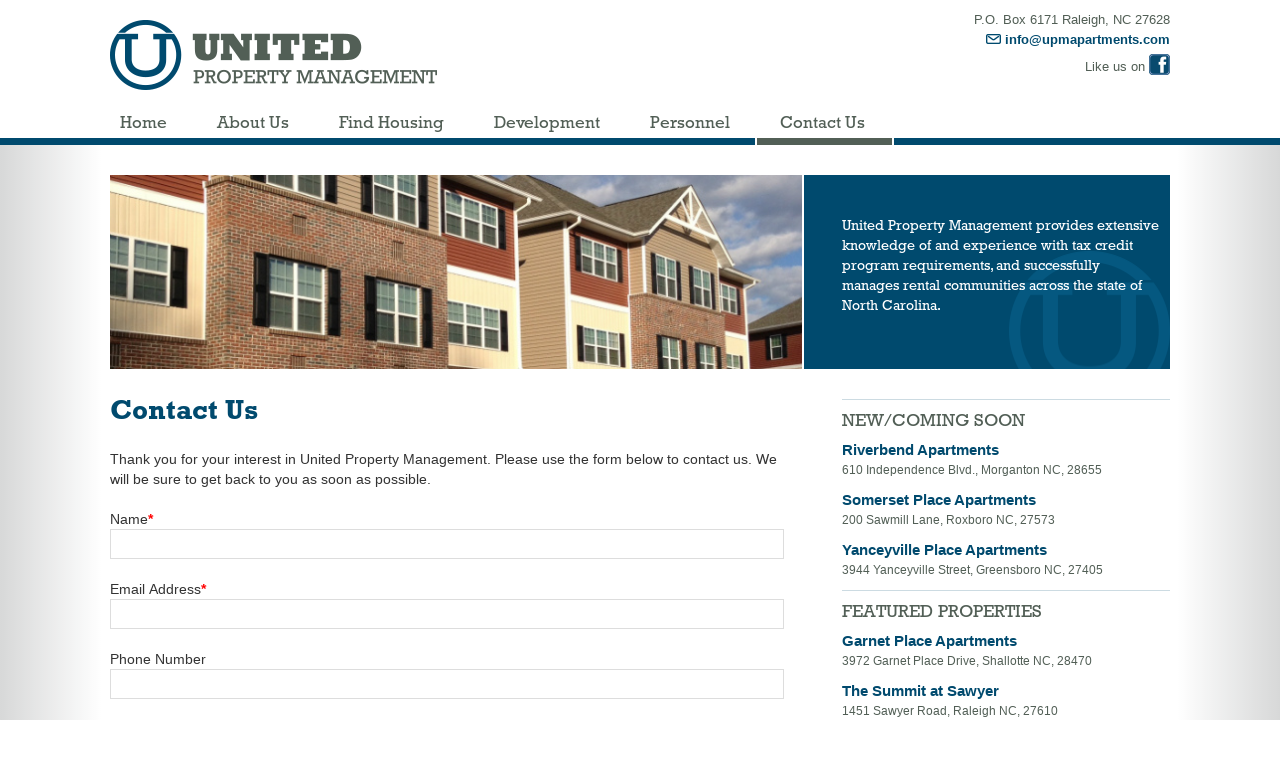

--- FILE ---
content_type: text/html;charset=UTF-8
request_url: https://www.upmapartments.com/contact-us
body_size: 3234
content:
<!DOCTYPE html>
<html>
<head> 
    <meta charset="utf-8" />
    <title>Contact Us - United Property Management</title>
    <meta name="description" content="" />
    <meta name="viewport" content="width=device-width, initial-scale=1, maximum-scale=1">
    <!--[if lt IE 9]>
        <script src="http://html5shiv.googlecode.com/svn/trunk/html5.js"></script>
    <![endif]-->
            <link type="text/css" rel="stylesheet" href="https://fast.fonts.net/cssapi/20e1fb04-6a55-4aa8-a54c-a7b98fbd85bf.css"/>
        <link href="https://nmcdn.io/e186d21f8c7946a19faed23c3da2f0da/4bf5e8022b6e4034b4fdabd30f8f225f/styles/all.less_1597416625.ncss?v=fbe233badc" rel="stylesheet" type="text/css" media="all" />
        <link rel="shortcut icon" href="https://nmcdn.io/e186d21f8c7946a19faed23c3da2f0da/4bf5e8022b6e4034b4fdabd30f8f225f/images/favicon.png" />
</head>
<body>

<header id="header">
    <div class="container">
        <h1><a href="/"><img src="https://nmcdn.io/e186d21f8c7946a19faed23c3da2f0da/4bf5e8022b6e4034b4fdabd30f8f225f/images/logo.png" alt="United Property Management"></a></h1>
        <a class="mobiletoggle"><span class="l1"></span><span class="l2"></span><span class="l3"></span><em>menu</em></a>
        <nav id="nav">
                                        
        
                    
                
            
        
    <ul>
                                <li>
    <a href="/">
        Home
    </a>
    </li>                        <li>
    <a href="/about-us">
        About Us
    </a>
    </li>            <li>
    <a href="/find-housing">
        Find Housing
    </a>
    <ul>
                <li>
    <a href="/find-housing/western-nc">
        Western NC
    </a>
    </li>            <li>
    <a href="/find-housing/charlottepiedmont">
        Charlotte/Piedmont
    </a>
    </li>            <li>
    <a href="/find-housing/raleigh-durham">
        Raleigh-Durham
    </a>
    </li>            <li>
    <a href="/find-housing/eastern-nc">
        Eastern NC
    </a>
    </li>            <li>
    <a href="/find-housing/northeastern-nc">
        Northeastern NC
    </a>
    </li>               
</ul>
</li>            <li>
    <a href="/development-company">
        Development 
    </a>
    </li>            <li>
    <a href="/key-staff">
        Personnel
    </a>
    </li>            <li class="active active">
    <a href="/contact-us">
        Contact Us
    </a>
    </li>               
</ul>

        </nav>
        <div class="topright">
            <p>
                P.O. Box 6171 Raleigh, NC 27628 <br>
                <a href="mailto:info@upmapartments.com"><img src="https://nmcdn.io/e186d21f8c7946a19faed23c3da2f0da/4bf5e8022b6e4034b4fdabd30f8f225f/images/icons/mail.png" alt=""> info@upmapartments.com</a> <br>
                Like us on <a href="https://www.facebook.com/upmapartments"><img src="https://nmcdn.io/e186d21f8c7946a19faed23c3da2f0da/4bf5e8022b6e4034b4fdabd30f8f225f/images/icons/facebook.png" alt="" style="position: relative; top: 4px"></a>
            </p>
        </div>
    </div>
</header>
    <div class="banner grid">
    <div class="container">
                                                                                                                                                                                                                                                                                                                                <div class="row">
            <div class="image col8">
                <img class="mainimg" src="https://nmcdn.io/e186d21f8c7946a19faed23c3da2f0da/4bf5e8022b6e4034b4fdabd30f8f225f/files/about-us/ForestHill_main.jpg" alt="">
            </div>
            <div class="caption col4">
                <p>
                    United Property Management provides extensive knowledge of and experience with tax credit program requirements, and successfully manages rental communities across the state of North Carolina.     
                </p>
            </div>
        </div>
    </div>
</div>
<div class="main grid">
    <div class="container">
                <div class="row">
            <div class="col8">
                                <article class="content">
                    <header class="page-header">
                                            <h1 class="page-title">Contact Us</h1>
                                        </header>
                                            <p>Thank you for your interest in United Property Management. Please use the form below to contact us. We will be sure to get back to you as soon as possible.</p>
                    
                    
                                            <form action="/contact-us" class="generated-form" method="post" accept-charset="utf-8">
                        
    
                    <fieldset class="text">
                <label for="field-1">Name<span class="req">*</span></label>
                                <input type="text" class="text required" id="field-1" name="field-1" value="" required/>
            </fieldset>
        
            
    
                    <fieldset class="text">
                <label for="email">Email Address<span class="req">*</span></label>
                                <input type="text" class="text required" id="email" name="email" value="" required/>
            </fieldset>
        
            
    
                    <fieldset class="text">
                <label for="phone">Phone Number</label>
                                <input type="text" class="text" id="phone" name="phone" value=""/>
            </fieldset>
        
            
    
        <fieldset class="aggregate">
                            
    
                    <fieldset class="text">
                <label for="address1">Address 1</label>
                                <input type="text" class="text" id="address1" name="address1" value=""/>
            </fieldset>
        
            
    
                    <fieldset class="text">
                <label for="address2">Address 2</label>
                                <input type="text" class="text" id="address2" name="address2" value=""/>
            </fieldset>
        
            
    
                    <fieldset class="text">
                <label for="city">City</label>
                                <input type="text" class="text" id="city" name="city" value=""/>
            </fieldset>
        
            
    
                    <fieldset class="select">
                                <label for="state">State</label>
                                <select id="state" name="state">
                    <option>Alabama</option><option>Alaska</option><option>Arizona</option><option>Arkansas</option><option>California</option><option>Colorado</option><option>Connecticut</option><option>Delaware</option><option>District Of Columbia</option><option>Florida</option><option>Georgia</option><option>Hawaii</option><option>Idaho</option><option>Illinois</option><option>Indiana</option><option>Iowa</option><option>Kansas</option><option>Kentucky</option><option>Louisiana</option><option>Maine</option><option>Maryland</option><option>Massachusetts</option><option>Michigan</option><option>Minnesota</option><option>Mississippi</option><option>Missouri</option><option>Montana</option><option>Nebraska</option><option>Nevada</option><option>New Hampshire</option><option>New Jersey</option><option>New Mexico</option><option>New York</option><option>North Carolina</option><option>North Dakota</option><option>Ohio</option><option>Oklahoma</option><option>Oregon</option><option>Pennsylvania</option><option>Puerto Rico</option><option>Rhode Island</option><option>South Carolina</option><option>South Dakota</option><option>Tennessee</option><option>Texas</option><option>Utah</option><option>Vermont</option><option>Virginia</option><option>Washington</option><option>West Virginia</option><option>Wisconsin</option><option>Wyoming</option>                </select>
            </fieldset>
        
            
    
                    <fieldset class="text">
                <label for="zip">Zip</label>
                                <input type="text" class="text" id="zip" name="zip" value=""/>
            </fieldset>
        
    
        </fieldset>

            
    
                    <fieldset class="textarea">
                <label for="field-0">How can we help?<span class="req">*</span></label>
                                <textarea id="field-0" name="field-0" class="required" rows="10" cols="50" required></textarea>
            </fieldset>
        
            
    
                    <fieldset class="text">
                <label for="challenge">What is 2+2?<span class="req">*</span></label>
                <div class="field-instructions">Prove you are a human (and help us stop spam)</div>                <input type="text" class="text required" id="challenge" name="challenge" value="" required/>
            </fieldset>
        
    
        <fieldset class="submit">
            <input type="hidden" name="id" value="ced5d2509b0b44baadad71ac29f868cc"/>
            <input type="submit" value="Submit"/>
        </fieldset>
    </form>

                    </article>
                            </div>
            <aside class="col4 sidebar">
                                    <section>
    <h3>New/Coming Soon</h3>
                        <a href="/find-housing/western-nc/riverbend" class="general-partial">
    <h5>Riverbend Apartments</h5>
        <p>610 Independence Blvd., Morganton NC, 28655</p>
    </a>                    <a href="/find-housing/northeastern-nc/somerset-place-apartments" class="general-partial">
    <h5>Somerset Place Apartments</h5>
        <p>200 Sawmill Lane, Roxboro NC, 27573</p>
    </a>                    <a href="/find-housing/raleigh-durham/yanceyville-place-apartments" class="general-partial">
    <h5>Yanceyville Place Apartments</h5>
        <p>3944 Yanceyville Street, Greensboro NC, 27405</p>
    </a>    </section>
<section>
    <h3>Featured Properties</h3>
                        <a href="/find-housing/eastern-nc/garnet-place-apartments" class="general-partial">
    <h5>Garnet Place Apartments</h5>
        <p>3972 Garnet Place Drive, Shallotte NC, 28470</p>
    </a>                    <a href="/find-housing/raleigh-durham/the-summit-at-sawyer" class="general-partial">
    <h5>The Summit at Sawyer</h5>
        <p>1451 Sawyer Road, Raleigh NC, 27610</p>
    </a>                    <a href="/find-housing/raleigh-durham/toulon-place" class="general-partial">
    <h5>Toulon Place</h5>
        <p>601 Tedrow Terrace, Raleigh NC, 27610</p>
    </a>    </section>
<section>
    <h4>For additional information:</h4>
    <form action="/additional-information-request" method="POST" class="infoform">
        <input type="hidden" name="field-2" value="/contact-us">
        <input type="text" name="field-0" data-placeholder="Name">
        <input type="email" name="email" data-placeholder="Email">
        <select name="field-1">
            <option value="">Region of Interest</option>
                        <option value="Western NC">Western NC</option>
                        <option value="Charlotte/Piedmont">Charlotte/Piedmont</option>
                        <option value="Raleigh-Durham">Raleigh-Durham</option>
                        <option value="Eastern NC">Eastern NC</option>
                        <option value="Northeastern NC">Northeastern NC</option>
                    </select>
        <input type="submit" class="submit" value="Submit">
    </form>
</section><section>
    <a href="https://www.millsconstructionco.com/">
        <img src="https://nmcdn.io/e186d21f8c7946a19faed23c3da2f0da/4bf5e8022b6e4034b4fdabd30f8f225f/images/logo-mills.png" alt="">
    </a>
    <a href="https://www.millsconstructionco.com/" class="visit">Visit Website <span>&gt;&gt;</span></a>
</section>                            </aside>
        </div>
            </div>
</div>

 <footer id="footer">
    <div class="container">
        <p><img src="https://nmcdn.io/e186d21f8c7946a19faed23c3da2f0da/4bf5e8022b6e4034b4fdabd30f8f225f/images/icons/bbb.png" alt=""> Copyright &copy; 2026 United Property Management, Inc. | All Rights Reserved.</p>
        <p class="cred">Web Design by <a href="http://liaisondesigngroup.com">Liaison</a>.<a href="http://www.newmediacampaigns.com">Web Development</a> by New Media Campaigns.</p>
    </div>
</footer>
<script src="https://ajax.googleapis.com/ajax/libs/jquery/1.8.3/jquery.min.js"></script>
<script src="https://nmcdn.io/e186d21f8c7946a19faed23c3da2f0da/4bf5e8022b6e4034b4fdabd30f8f225f/scripts/placeholder,swipe,header,setup_1597416094.njs?v=fbe233badc" type="text/javascript"></script>
    <script>
var _gaq = [['_setAccount', 'UA-3979901-39'], ['_trackPageview']];
(function(d, t) {
var g = d.createElement(t),
s = d.getElementsByTagName(t)[0];
g.async = true;
g.src = '//www.google-analytics.com/ga.js';
s.parentNode.insertBefore(g, s);
})(document, 'script');
</script></body>
</html>

--- FILE ---
content_type: text/css; charset=utf-8
request_url: https://fast.fonts.net/cssapi/20e1fb04-6a55-4aa8-a54c-a7b98fbd85bf.css
body_size: 706
content:
@import url(/t/1.css?apiType=css&projectid=20e1fb04-6a55-4aa8-a54c-a7b98fbd85bf);
@font-face{
font-family:"Rockwell W01_n4";
src:url("/dv2/2/73e6c08f-deb5-4d6f-827b-597a84046aa4.eot?[base64]&projectId=20e1fb04-6a55-4aa8-a54c-a7b98fbd85bf") format("eot");
}
@font-face{
font-family:"Rockwell W01";
src:url("/dv2/2/73e6c08f-deb5-4d6f-827b-597a84046aa4.eot?[base64]&projectId=20e1fb04-6a55-4aa8-a54c-a7b98fbd85bf") format("eot");
font-weight:400;font-style:normal;
}
@font-face{
font-family:"Rockwell W01";
src:url("/dv2/2/73e6c08f-deb5-4d6f-827b-597a84046aa4.eot?[base64]&projectId=20e1fb04-6a55-4aa8-a54c-a7b98fbd85bf");
src:url("/dv2/3/de4b0540-9702-4662-8f3a-228419485257.woff?[base64]&projectId=20e1fb04-6a55-4aa8-a54c-a7b98fbd85bf") format("woff"),url("/dv2/1/bc34c4cd-af2c-400d-b4d0-726e2d89f690.ttf?[base64]&projectId=20e1fb04-6a55-4aa8-a54c-a7b98fbd85bf") format("truetype"),url("/dv2/11/59c05ddc-99f9-44db-82ce-cb7f503b5110.svg?[base64]&projectId=20e1fb04-6a55-4aa8-a54c-a7b98fbd85bf#59c05ddc-99f9-44db-82ce-cb7f503b5110") format("svg");
font-weight:400;font-style:normal;
}
@font-face{
font-family:"Rockwell W01_n7";
src:url("/dv2/2/864373f8-943b-449d-a730-462eb66d7058.eot?[base64]&projectId=20e1fb04-6a55-4aa8-a54c-a7b98fbd85bf") format("eot");
}
@font-face{
font-family:"Rockwell W01";
src:url("/dv2/2/864373f8-943b-449d-a730-462eb66d7058.eot?[base64]&projectId=20e1fb04-6a55-4aa8-a54c-a7b98fbd85bf") format("eot");
font-weight:700;font-style:normal;
}
@font-face{
font-family:"Rockwell W01";
src:url("/dv2/2/864373f8-943b-449d-a730-462eb66d7058.eot?[base64]&projectId=20e1fb04-6a55-4aa8-a54c-a7b98fbd85bf");
src:url("/dv2/3/49ff3af5-13b2-4add-8470-4cdac3cf650e.woff?[base64]&projectId=20e1fb04-6a55-4aa8-a54c-a7b98fbd85bf") format("woff"),url("/dv2/1/7d69578b-ab0e-4986-af19-428861ada4e4.ttf?[base64]&projectId=20e1fb04-6a55-4aa8-a54c-a7b98fbd85bf") format("truetype"),url("/dv2/11/2848532f-bf3e-4430-aae1-bc0d1367eb84.svg?[base64]&projectId=20e1fb04-6a55-4aa8-a54c-a7b98fbd85bf#2848532f-bf3e-4430-aae1-bc0d1367eb84") format("svg");
font-weight:700;font-style:normal;
}
@media all and (min-width: 0px) {
}


--- FILE ---
content_type: text/css
request_url: https://nmcdn.io/e186d21f8c7946a19faed23c3da2f0da/4bf5e8022b6e4034b4fdabd30f8f225f/styles/all.less_1597416625.ncss?v=fbe233badc
body_size: 11817
content:
@charset "UTF-8";html,body,div,span,object,iframe,h1,h2,h3,h4,h5,h6,p,blockquote,pre,abbr,address,cite,code,del,dfn,em,img,ins,kbd,q,samp,small,strong,sub,sup,var,b,i,dl,dt,dd,ol,ul,li,fieldset,form,label,legend,table,caption,tbody,tfoot,thead,tr,th,td,article,aside,canvas,details,figcaption,figure,footer,header,hgroup,menu,nav,section,summary,time,mark,audio,video{margin:0;padding:0;border:0;outline:0;font-size:100%;vertical-align:baseline;background:transparent}body{line-height:1}article,aside,details,figcaption,figure,footer,header,hgroup,menu,nav,section{display:block}nav ul{list-style:none}blockquote,q{quotes:none}blockquote:before,blockquote:after,q:before,q:after{content:'';content:none}a{margin:0;padding:0;font-size:100%;vertical-align:baseline;background:transparent}ins{background-color:#ff9;color:#000;text-decoration:none}mark{background-color:#ff9;color:#000;font-style:italic;font-weight:bold}del{text-decoration:line-through}abbr[title],dfn[title]{border-bottom:1px dotted;cursor:help}table{border-collapse:collapse;border-spacing:0}hr{display:block;height:1px;border:0;border-top:1px solid #ccc;margin:1em 0;padding:0}input,select{vertical-align:middle}.noText,.textReplace{overflow:hidden;text-indent:100%;white-space:nowrap}.noList{list-style:none;margin:0;padding:0}.noForm{border:0;margin:0;padding:0;-webkit-appearance:none}.fullSize{height:100%;width:100%}.absoluteDefault{position:absolute;left:0;top:0}.absoluteFullSize{position:absolute;left:0;top:0;height:100%;width:100%}.clearFix{*zoom:1}.clearFix:before,.clearFix:after{content:"";display:table}.clearFix:after{clear:both}.sans{font-family:"Helvetica Neue","HelveticaNeue",Helvetica,Arial,"Lucida Grande",sans-serif}.rockwell{font-family:'Rockwell W01',sans-serif}.ptn{padding-top:0}.ptni{padding-top:0 !important}.pbn{padding-bottom:0}.pbni{padding-bottom:0 !important}.pln{padding-left:0}.plni{padding-left:0 !important}.prn{padding-right:0}.prni{padding-right:0 !important}.pvn{padding-top:0;padding-bottom:0}.pvni{padding-top:0 !important;padding-bottom:0 !important}.phn{padding-left:0;padding-right:0}.phni{padding-left:0 !important;padding-right:0 !important}.pan{padding-top:0;padding-bottom:0;padding-left:0;padding-right:0}.pani{padding-top:0 !important;padding-bottom:0 !important;padding-left:0 !important;padding-right:0 !important}.mtn{margin-top:0}.mtni{margin-top:0 !important}.mbn{margin-bottom:0}.mbni{margin-bottom:0 !important}.mln{margin-left:0}.mlni{margin-left:0 !important}.mrn{margin-right:0}.mrni{margin-right:0 !important}.mvn{margin-top:0;margin-bottom:0}.mvni{margin-top:0 !important;margin-bottom:0 !important}.mhn{margin-left:0;margin-right:0}.mhni{margin-left:0 !important;margin-right:0 !important}.man{margin-top:0;margin-bottom:0;margin-left:0;margin-right:0}.mani{margin-top:0 !important;margin-bottom:0 !important;margin-left:0 !important;margin-right:0 !important}.lhn{line-height:0}.lhni{line-height:0 !important}.ptq{padding-top:5px}.ptqi{padding-top:5px !important}.pbq{padding-bottom:5px}.pbqi{padding-bottom:5px !important}.plq{padding-left:5px}.plqi{padding-left:5px !important}.prq{padding-right:5px}.prqi{padding-right:5px !important}.pvq{padding-top:5px;padding-bottom:5px}.pvqi{padding-top:5px !important;padding-bottom:5px !important}.phq{padding-left:5px;padding-right:5px}.phqi{padding-left:5px !important;padding-right:5px !important}.paq{padding-top:5px;padding-bottom:5px;padding-left:5px;padding-right:5px}.paqi{padding-top:5px !important;padding-bottom:5px !important;padding-left:5px !important;padding-right:5px !important}.mtq{margin-top:5px}.mtqi{margin-top:5px !important}.mbq{margin-bottom:5px}.mbqi{margin-bottom:5px !important}.mlq{margin-left:5px}.mlqi{margin-left:5px !important}.mrq{margin-right:5px}.mrqi{margin-right:5px !important}.mvq{margin-top:5px;margin-bottom:5px}.mvqi{margin-top:5px !important;margin-bottom:5px !important}.mhq{margin-left:5px;margin-right:5px}.mhqi{margin-left:5px !important;margin-right:5px !important}.maq{margin-top:5px;margin-bottom:5px;margin-left:5px;margin-right:5px}.maqi{margin-top:5px !important;margin-bottom:5px !important;margin-left:5px !important;margin-right:5px !important}.lhq{line-height:5px}.lhqi{line-height:5px !important}.pth{padding-top:10px}.pthi{padding-top:10px !important}.pbh{padding-bottom:10px}.pbhi{padding-bottom:10px !important}.plh{padding-left:10px}.plhi{padding-left:10px !important}.prh{padding-right:10px}.prhi{padding-right:10px !important}.pvh{padding-top:10px;padding-bottom:10px}.pvhi{padding-top:10px !important;padding-bottom:10px !important}.phh{padding-left:10px;padding-right:10px}.phhi{padding-left:10px !important;padding-right:10px !important}.pah{padding-top:10px;padding-bottom:10px;padding-left:10px;padding-right:10px}.pahi{padding-top:10px !important;padding-bottom:10px !important;padding-left:10px !important;padding-right:10px !important}.mth{margin-top:10px}.mthi{margin-top:10px !important}.mbh{margin-bottom:10px}.mbhi{margin-bottom:10px !important}.mlh{margin-left:10px}.mlhi{margin-left:10px !important}.mrh{margin-right:10px}.mrhi{margin-right:10px !important}.mvh{margin-top:10px;margin-bottom:10px}.mvhi{margin-top:10px !important;margin-bottom:10px !important}.mhh{margin-left:10px;margin-right:10px}.mhhi{margin-left:10px !important;margin-right:10px !important}.mah{margin-top:10px;margin-bottom:10px;margin-left:10px;margin-right:10px}.mahi{margin-top:10px !important;margin-bottom:10px !important;margin-left:10px !important;margin-right:10px !important}.lhh{line-height:10px}.lhhi{line-height:10px !important}.pts{padding-top:20px}.ptsi{padding-top:20px !important}.pbs{padding-bottom:20px}.pbsi{padding-bottom:20px !important}.pls{padding-left:20px}.plsi{padding-left:20px !important}.prs{padding-right:20px}.prsi{padding-right:20px !important}.pvs{padding-top:20px;padding-bottom:20px}.pvsi{padding-top:20px !important;padding-bottom:20px !important}.phs{padding-left:20px;padding-right:20px}.phsi{padding-left:20px !important;padding-right:20px !important}.pas{padding-top:20px;padding-bottom:20px;padding-left:20px;padding-right:20px}.pasi{padding-top:20px !important;padding-bottom:20px !important;padding-left:20px !important;padding-right:20px !important}.mts{margin-top:20px}.mtsi{margin-top:20px !important}.mbs{margin-bottom:20px}.mbsi{margin-bottom:20px !important}.mls{margin-left:20px}.mlsi{margin-left:20px !important}.mrs{margin-right:20px}.mrsi{margin-right:20px !important}.mvs{margin-top:20px;margin-bottom:20px}.mvsi{margin-top:20px !important;margin-bottom:20px !important}.mhs{margin-left:20px;margin-right:20px}.mhsi{margin-left:20px !important;margin-right:20px !important}.mas{margin-top:20px;margin-bottom:20px;margin-left:20px;margin-right:20px}.masi{margin-top:20px !important;margin-bottom:20px !important;margin-left:20px !important;margin-right:20px !important}.lhs{line-height:20px}.lhsi{line-height:20px !important}.pt3h{padding-top:30px}.pt3hi{padding-top:30px !important}.pb3h{padding-bottom:30px}.pb3hi{padding-bottom:30px !important}.pl3h{padding-left:30px}.pl3hi{padding-left:30px !important}.pr3h{padding-right:30px}.pr3hi{padding-right:30px !important}.pv3h{padding-top:30px;padding-bottom:30px}.pv3hi{padding-top:30px !important;padding-bottom:30px !important}.ph3h{padding-left:30px;padding-right:30px}.ph3hi{padding-left:30px !important;padding-right:30px !important}.pa3h{padding-top:30px;padding-bottom:30px;padding-left:30px;padding-right:30px}.pa3hi{padding-top:30px !important;padding-bottom:30px !important;padding-left:30px !important;padding-right:30px !important}.mt3h{margin-top:30px}.mt3hi{margin-top:30px !important}.mb3h{margin-bottom:30px}.mb3hi{margin-bottom:30px !important}.ml3h{margin-left:30px}.ml3hi{margin-left:30px !important}.mr3h{margin-right:30px}.mr3hi{margin-right:30px !important}.mv3h{margin-top:30px;margin-bottom:30px}.mv3hi{margin-top:30px !important;margin-bottom:30px !important}.mh3h{margin-left:30px;margin-right:30px}.mh3hi{margin-left:30px !important;margin-right:30px !important}.ma3h{margin-top:30px;margin-bottom:30px;margin-left:30px;margin-right:30px}.ma3hi{margin-top:30px !important;margin-bottom:30px !important;margin-left:30px !important;margin-right:30px !important}.lh3h{line-height:30px}.lh3hi{line-height:30px !important}.ptd{padding-top:40px}.ptdi{padding-top:40px !important}.pbd{padding-bottom:40px}.pbdi{padding-bottom:40px !important}.pld{padding-left:40px}.pldi{padding-left:40px !important}.prd{padding-right:40px}.prdi{padding-right:40px !important}.pvd{padding-top:40px;padding-bottom:40px}.pvdi{padding-top:40px !important;padding-bottom:40px !important}.phd{padding-left:40px;padding-right:40px}.phdi{padding-left:40px !important;padding-right:40px !important}.pad{padding-top:40px;padding-bottom:40px;padding-left:40px;padding-right:40px}.padi{padding-top:40px !important;padding-bottom:40px !important;padding-left:40px !important;padding-right:40px !important}.mtd{margin-top:40px}.mtdi{margin-top:40px !important}.mbd{margin-bottom:40px}.mbdi{margin-bottom:40px !important}.mld{margin-left:40px}.mldi{margin-left:40px !important}.mrd{margin-right:40px}.mrdi{margin-right:40px !important}.mvd{margin-top:40px;margin-bottom:40px}.mvdi{margin-top:40px !important;margin-bottom:40px !important}.mhd{margin-left:40px;margin-right:40px}.mhdi{margin-left:40px !important;margin-right:40px !important}.mad{margin-top:40px;margin-bottom:40px;margin-left:40px;margin-right:40px}.madi{margin-top:40px !important;margin-bottom:40px !important;margin-left:40px !important;margin-right:40px !important}.lhd{line-height:40px}.lhdi{line-height:40px !important}.pt5h{padding-top:50px}.pt5hi{padding-top:50px !important}.pb5h{padding-bottom:50px}.pb5hi{padding-bottom:50px !important}.pl5h{padding-left:50px}.pl5hi{padding-left:50px !important}.pr5h{padding-right:50px}.pr5hi{padding-right:50px !important}.pv5h{padding-top:50px;padding-bottom:50px}.pv5hi{padding-top:50px !important;padding-bottom:50px !important}.ph5h{padding-left:50px;padding-right:50px}.ph5hi{padding-left:50px !important;padding-right:50px !important}.pa5h{padding-top:50px;padding-bottom:50px;padding-left:50px;padding-right:50px}.pa5hi{padding-top:50px !important;padding-bottom:50px !important;padding-left:50px !important;padding-right:50px !important}.mt5h{margin-top:50px}.mt5hi{margin-top:50px !important}.mb5h{margin-bottom:50px}.mb5hi{margin-bottom:50px !important}.ml5h{margin-left:50px}.ml5hi{margin-left:50px !important}.mr5h{margin-right:50px}.mr5hi{margin-right:50px !important}.mv5h{margin-top:50px;margin-bottom:50px}.mv5hi{margin-top:50px !important;margin-bottom:50px !important}.mh5h{margin-left:50px;margin-right:50px}.mh5hi{margin-left:50px !important;margin-right:50px !important}.ma5h{margin-top:50px;margin-bottom:50px;margin-left:50px;margin-right:50px}.ma5hi{margin-top:50px !important;margin-bottom:50px !important;margin-left:50px !important;margin-right:50px !important}.lh5h{line-height:50px}.lh5hi{line-height:50px !important}.ptt{padding-top:60px}.ptti{padding-top:60px !important}.pbt{padding-bottom:60px}.pbti{padding-bottom:60px !important}.plt{padding-left:60px}.plti{padding-left:60px !important}.prt{padding-right:60px}.prti{padding-right:60px !important}.pvt{padding-top:60px;padding-bottom:60px}.pvti{padding-top:60px !important;padding-bottom:60px !important}.pht{padding-left:60px;padding-right:60px}.phti{padding-left:60px !important;padding-right:60px !important}.pat{padding-top:60px;padding-bottom:60px;padding-left:60px;padding-right:60px}.pati{padding-top:60px !important;padding-bottom:60px !important;padding-left:60px !important;padding-right:60px !important}.mtt{margin-top:60px}.mtti{margin-top:60px !important}.mbt{margin-bottom:60px}.mbti{margin-bottom:60px !important}.mlt{margin-left:60px}.mlti{margin-left:60px !important}.mrt{margin-right:60px}.mrti{margin-right:60px !important}.mvt{margin-top:60px;margin-bottom:60px}.mvti{margin-top:60px !important;margin-bottom:60px !important}.mht{margin-left:60px;margin-right:60px}.mhti{margin-left:60px !important;margin-right:60px !important}.mat{margin-top:60px;margin-bottom:60px;margin-left:60px;margin-right:60px}.mati{margin-top:60px !important;margin-bottom:60px !important;margin-left:60px !important;margin-right:60px !important}.lht{line-height:60px}.lhti{line-height:60px !important}html,body{font-family:"Helvetica Neue","HelveticaNeue",Helvetica,Arial,"Lucida Grande",sans-serif;color:#525f56;font-size:14px;line-height:20px}h1,h2,h3,h4,h5,h6,ul,ol,dl,p,blockquote,table,form,pre{margin-bottom:20px}h1,h2,h3,h4,h5,h6,.alpha,.beta,.gamma,.delta,.epsilon,.zeta,.giga,.mega,.kilo,.milli{color:#000;font-family:'Rockwell W01',sans-serif;font-weight:bold}h1,.alpha{font-size:28px;line-height:40px}h2,.beta{font-size:25.2px;line-height:40px}h3,.gamma{font-size:22.4px}h4,.delta{font-size:19.6px;margin-bottom:0}h5,.epsilon{font-size:16.8px;margin-bottom:0}h6,.zeta{font-size:14px;margin-bottom:0}.giga{font-size:36.4px;line-height:40px}.mega{font-size:33.6px;line-height:40px}.kilo{font-size:30.8px;line-height:40px}.milli{font-size:11.2px}a{color:#004a6e}a:link{text-decoration:none}a:hover{text-decoration:underline}small{font-size:80%}sup,sub{font-size:80%;line-height:0}sup{vertical-align:super}sub{vertical-align:sub}blockquote{border-left:5px solid rgba(0,0,0,0.1);margin-left:20px;margin-right:20px;padding-left:20px}blockquote :last-child{margin-bottom:0}pre,code,kbd{background:#f8f8f8;border:1px solid #eaeaea;-webkit-border-radius:3px;border-radius:3px;background-clip:padding-box;padding:0 5px;font-family:Consolas,"Courier New",Courier,mono;font-size:12.6px;color:#525f56;word-wrap:break-word}pre{margin-left:20px;margin-right:20px}strong{font-weight:bold}em{font-style:italic}ol,ul,dl{margin-left:20px;padding-left:20px}ol ol,ul ol,dl ol,ol ul,ul ul,dl ul{margin-bottom:0}dt{font-weight:bold}dd{margin-left:20px}.table{border-collapse:collapse;border-spacing:0;width:100%}.table th,.table td{border-top:1px solid rgba(0,0,0,0.1);padding:8px;text-align:left}.table thead th{vertical-align:bottom;font-weight:bold}.table thead tr:first-child th{border-top:0}.table-bordered{border:1px solid rgba(0,0,0,0.1);border-collapse:separate;border-left:0;-webkit-border-radius:4px;border-radius:4px;background-clip:padding-box}.table-bordered th,.table-bordered td{border-left:1px solid rgba(0,0,0,0.1)}.table-bordered thead:last-child tr:last-child th:first-child,.table-bordered tbody:last-child tr:last-child td:first-child{-webkit-border-radius:0 0 0 4px;border-radius:0 0 0 4px;background-clip:padding-box}.table-striped tbody tr:nth-child(odd) td{background:rgba(0,0,0,0.04)}label{display:block}label .req{color:red;font-weight:bold}input.text,fieldset,textarea,select,.radio-group,.checkbox-group{display:block;margin-bottom:20px}fieldset{margin-bottom:0}input.text,textarea{border:0;margin:0;padding:0;-webkit-appearance:none;background:#fff;border:1px solid #ddd;-webkit-box-sizing:border-box;-moz-box-sizing:border-box;box-sizing:border-box;height:30px;padding-top:10px;padding-bottom:10px;padding-left:10px;padding-right:10px;width:100%;margin-bottom:20px}input.text.error,textarea.error{background-color:#f2dede;border-color:red;outline-color:red}textarea{height:120px}select{min-width:30%}.checkbox-group label,.radio-group label{font-weight:normal}.grid{*zoom:1}.grid:before,.grid:after{content:"";display:table}.grid:after{clear:both}.grid .row{-webkit-box-sizing:border-box;-moz-box-sizing:border-box;-ms-box-sizing:border-box;box-sizing:border-box;display:block;width:100%;margin:0 auto;*zoom:1}.grid .row:before,.grid .row:after{content:"";display:table}.grid .row:after{clear:both}.grid .row .center,.grid .row .center:last-child{float:none;display:block;margin:0 auto}.grid{width:100%}.grid .col12{-webkit-box-sizing:border-box;-moz-box-sizing:border-box;-ms-box-sizing:border-box;box-sizing:border-box;width:100%;margin-left:3.6363636363636362%;position:relative;display:inline;float:left;min-height:1px}.grid .col12:first-child{margin-left:0}.grid .col11{-webkit-box-sizing:border-box;-moz-box-sizing:border-box;-ms-box-sizing:border-box;box-sizing:border-box;width:91.36363636363636%;margin-left:3.6363636363636362%;position:relative;display:inline;float:left;min-height:1px}.grid .col11:first-child{margin-left:0}.grid .col10{-webkit-box-sizing:border-box;-moz-box-sizing:border-box;-ms-box-sizing:border-box;box-sizing:border-box;width:82.72727272727272%;margin-left:3.6363636363636362%;position:relative;display:inline;float:left;min-height:1px}.grid .col10:first-child{margin-left:0}.grid .col9{-webkit-box-sizing:border-box;-moz-box-sizing:border-box;-ms-box-sizing:border-box;box-sizing:border-box;width:74.0909090909091%;margin-left:3.6363636363636362%;position:relative;display:inline;float:left;min-height:1px}.grid .col9:first-child{margin-left:0}.grid .col8{-webkit-box-sizing:border-box;-moz-box-sizing:border-box;-ms-box-sizing:border-box;box-sizing:border-box;width:65.45454545454545%;margin-left:3.6363636363636362%;position:relative;display:inline;float:left;min-height:1px}.grid .col8:first-child{margin-left:0}.grid .col7{-webkit-box-sizing:border-box;-moz-box-sizing:border-box;-ms-box-sizing:border-box;box-sizing:border-box;width:56.81818181818181%;margin-left:3.6363636363636362%;position:relative;display:inline;float:left;min-height:1px}.grid .col7:first-child{margin-left:0}.grid .col6{-webkit-box-sizing:border-box;-moz-box-sizing:border-box;-ms-box-sizing:border-box;box-sizing:border-box;width:48.18181818181818%;margin-left:3.6363636363636362%;position:relative;display:inline;float:left;min-height:1px}.grid .col6:first-child{margin-left:0}.grid .col5{-webkit-box-sizing:border-box;-moz-box-sizing:border-box;-ms-box-sizing:border-box;box-sizing:border-box;width:39.54545454545455%;margin-left:3.6363636363636362%;position:relative;display:inline;float:left;min-height:1px}.grid .col5:first-child{margin-left:0}.grid .col4{-webkit-box-sizing:border-box;-moz-box-sizing:border-box;-ms-box-sizing:border-box;box-sizing:border-box;width:30.909090909090907%;margin-left:3.6363636363636362%;position:relative;display:inline;float:left;min-height:1px}.grid .col4:first-child{margin-left:0}.grid .col3{-webkit-box-sizing:border-box;-moz-box-sizing:border-box;-ms-box-sizing:border-box;box-sizing:border-box;width:22.272727272727273%;margin-left:3.6363636363636362%;position:relative;display:inline;float:left;min-height:1px}.grid .col3:first-child{margin-left:0}.grid .col2{-webkit-box-sizing:border-box;-moz-box-sizing:border-box;-ms-box-sizing:border-box;box-sizing:border-box;width:13.636363636363637%;margin-left:3.6363636363636362%;position:relative;display:inline;float:left;min-height:1px}.grid .col2:first-child{margin-left:0}.grid .col1{-webkit-box-sizing:border-box;-moz-box-sizing:border-box;-ms-box-sizing:border-box;box-sizing:border-box;width:5%;margin-left:3.6363636363636362%;position:relative;display:inline;float:left;min-height:1px}.grid .col1:first-child{margin-left:0}.grid .offset11{margin-left:98.63636364%}.grid .offset10{margin-left:90%}.grid .offset9{margin-left:81.36363636%}.grid .offset8{margin-left:72.72727273%}.grid .offset7{margin-left:64.09090909%}.grid .offset6{margin-left:55.45454545%}.grid .offset5{margin-left:46.81818182%}.grid .offset4{margin-left:38.18181818%}.grid .offset3{margin-left:29.54545455%}.grid .offset2{margin-left:20.90909091%}.grid .offset1{margin-left:12.27272727%}.grid .push11{left:95%}.grid .push10{left:86.36363636%}.grid .push9{left:77.72727273%}.grid .push8{left:69.09090909%}.grid .push7{left:60.45454545%}.grid .push6{left:51.81818182%}.grid .push5{left:43.18181818%}.grid .push4{left:34.54545455%}.grid .push3{left:25.90909091%}.grid .push2{left:17.27272727%}.grid .push1{left:8.63636364%}.grid .pull11{right:95%}.grid .pull10{right:86.36363636%}.grid .pull9{right:77.72727273%}.grid .pull8{right:69.09090909%}.grid .pull7{right:60.45454545%}.grid .pull6{right:51.81818182%}.grid .pull5{right:43.18181818%}.grid .pull4{right:34.54545455%}.grid .pull3{right:25.90909091%}.grid .pull2{right:17.27272727%}.grid .pull1{right:8.63636364%}.onlytablet,.onlyTablet{display:none}@media all and (max-width:850px){.notablet,.noTablet{display:none !important}.onlytablet,.onlyTablet{display:block}.grid .col12{width:100%;margin:0;left:0;right:0}.grid .col11{width:100%;margin:0;left:0;right:0}.grid .col10{width:100%;margin:0;left:0;right:0}.grid .col9{width:100%;margin:0;left:0;right:0}.grid .col8{width:100%;margin:0;left:0;right:0}.grid .col7{width:100%;margin:0;left:0;right:0}.grid .col6{width:100%;margin:0;left:0;right:0}.grid .col5{width:100%;margin:0;left:0;right:0}.grid .col4{width:100%;margin:0;left:0;right:0}.grid .col3{width:100%;margin:0;left:0;right:0}.grid .col2{width:100%;margin:0;left:0;right:0}.grid .col1{width:100%;margin:0;left:0;right:0}.grid{width:100%}.grid .t-col6{-webkit-box-sizing:border-box;-moz-box-sizing:border-box;-ms-box-sizing:border-box;box-sizing:border-box;width:100%;margin-left:4.4%;position:relative;display:inline;float:left;min-height:1px}.grid .t-col6:first-child{margin-left:0}.grid .t-col5{-webkit-box-sizing:border-box;-moz-box-sizing:border-box;-ms-box-sizing:border-box;box-sizing:border-box;width:82.6%;margin-left:4.4%;position:relative;display:inline;float:left;min-height:1px}.grid .t-col5:first-child{margin-left:0}.grid .t-col4{-webkit-box-sizing:border-box;-moz-box-sizing:border-box;-ms-box-sizing:border-box;box-sizing:border-box;width:65.2%;margin-left:4.4%;position:relative;display:inline;float:left;min-height:1px}.grid .t-col4:first-child{margin-left:0}.grid .t-col3{-webkit-box-sizing:border-box;-moz-box-sizing:border-box;-ms-box-sizing:border-box;box-sizing:border-box;width:47.8%;margin-left:4.4%;position:relative;display:inline;float:left;min-height:1px}.grid .t-col3:first-child{margin-left:0}.grid .t-col2{-webkit-box-sizing:border-box;-moz-box-sizing:border-box;-ms-box-sizing:border-box;box-sizing:border-box;width:30.4%;margin-left:4.4%;position:relative;display:inline;float:left;min-height:1px}.grid .t-col2:first-child{margin-left:0}.grid .t-col1{-webkit-box-sizing:border-box;-moz-box-sizing:border-box;-ms-box-sizing:border-box;box-sizing:border-box;width:13%;margin-left:4.4%;position:relative;display:inline;float:left;min-height:1px}.grid .t-col1:first-child{margin-left:0}.grid .t-offset5{margin-left:91.4%}.grid .t-offset4{margin-left:74%}.grid .t-offset3{margin-left:56.6%}.grid .t-offset2{margin-left:39.2%}.grid .t-offset1{margin-left:21.8%}.grid .t-push5{left:87%}.grid .t-push4{left:69.6%}.grid .t-push3{left:52.2%}.grid .t-push2{left:34.8%}.grid .t-push1{left:17.4%}.grid .t-pull5{right:87%}.grid .t-pull4{right:69.6%}.grid .t-pull3{right:52.2%}.grid .t-pull2{right:34.8%}.grid .t-pull1{right:17.4%}}.onlymobile,.onlyMobile{display:none}@media all and (max-width:599px){.nomobile,.noMobile{display:none !important}.onlymobile,.onlyMobile{display:block}.grid .col12{width:100%;margin:0;left:0;right:0}.grid .col11{width:100%;margin:0;left:0;right:0}.grid .col10{width:100%;margin:0;left:0;right:0}.grid .col9{width:100%;margin:0;left:0;right:0}.grid .col8{width:100%;margin:0;left:0;right:0}.grid .col7{width:100%;margin:0;left:0;right:0}.grid .col6{width:100%;margin:0;left:0;right:0}.grid .col5{width:100%;margin:0;left:0;right:0}.grid .col4{width:100%;margin:0;left:0;right:0}.grid .col3{width:100%;margin:0;left:0;right:0}.grid .col2{width:100%;margin:0;left:0;right:0}.grid .col1{width:100%;margin:0;left:0;right:0}.grid{width:100%}.grid .m-col4{-webkit-box-sizing:border-box;-moz-box-sizing:border-box;-ms-box-sizing:border-box;box-sizing:border-box;width:100%;margin-left:4%;position:relative;display:inline;float:left;min-height:1px}.grid .m-col4:first-child{margin-left:0}.grid .m-col3{-webkit-box-sizing:border-box;-moz-box-sizing:border-box;-ms-box-sizing:border-box;box-sizing:border-box;width:74%;margin-left:4%;position:relative;display:inline;float:left;min-height:1px}.grid .m-col3:first-child{margin-left:0}.grid .m-col2{-webkit-box-sizing:border-box;-moz-box-sizing:border-box;-ms-box-sizing:border-box;box-sizing:border-box;width:48%;margin-left:4%;position:relative;display:inline;float:left;min-height:1px}.grid .m-col2:first-child{margin-left:0}.grid .m-col1{-webkit-box-sizing:border-box;-moz-box-sizing:border-box;-ms-box-sizing:border-box;box-sizing:border-box;width:22%;margin-left:4%;position:relative;display:inline;float:left;min-height:1px}.grid .m-col1:first-child{margin-left:0}.grid .m-offset3{margin-left:82%}.grid .m-offset2{margin-left:56%}.grid .m-offset1{margin-left:30%}.grid .m-push3{left:78%}.grid .m-push2{left:52%}.grid .m-push1{left:26%}.grid .m-pull3{right:78%}.grid .m-pull2{right:52%}.grid .m-pull1{right:26%}}body{-webkit-backface-visibility:hidden}.animated{-webkit-animation-duration:1s;-moz-animation-duration:1s;-o-animation-duration:1s;animation-duration:1s;-webkit-animation-fill-mode:both;-moz-animation-fill-mode:both;-o-animation-fill-mode:both;animation-fill-mode:both}.notanimated{-webkit-animation-duration:0;-moz-animation-duration:0;-o-animation-duration:0;animation-duration:0;-webkit-animation-fill-mode:both;-moz-animation-fill-mode:both;-o-animation-fill-mode:both;animation-fill-mode:both}.animated.hinge{-webkit-animation-duration:2s;-moz-animation-duration:2s;-o-animation-duration:2s;animation-duration:2s}@-webkit-keyframes flash{0%,50%,100%{opacity:1}25%,75%{opacity:0}}@-moz-keyframes flash{0%,50%,100%{opacity:1}25%,75%{opacity:0}}@-o-keyframes flash{0%,50%,100%{opacity:1}25%,75%{opacity:0}}@keyframes flash{0%,50%,100%{opacity:1}25%,75%{opacity:0}}.flash{-webkit-animation-name:flash;-moz-animation-name:flash;-o-animation-name:flash;animation-name:flash}@-webkit-keyframes shake{0%,100%{-webkit-transform:translateX(0)}10%,30%,50%,70%,90%{-webkit-transform:translateX(-10px)}20%,40%,60%,80%{-webkit-transform:translateX(10px)}}@-moz-keyframes shake{0%,100%{-moz-transform:translateX(0)}10%,30%,50%,70%,90%{-moz-transform:translateX(-10px)}20%,40%,60%,80%{-moz-transform:translateX(10px)}}@-o-keyframes shake{0%,100%{-o-transform:translateX(0)}10%,30%,50%,70%,90%{-o-transform:translateX(-10px)}20%,40%,60%,80%{-o-transform:translateX(10px)}}@keyframes shake{0%,100%{transform:translateX(0)}10%,30%,50%,70%,90%{transform:translateX(-10px)}20%,40%,60%,80%{transform:translateX(10px)}}.shake{-webkit-animation-name:shake;-moz-animation-name:shake;-o-animation-name:shake;animation-name:shake}@-webkit-keyframes bounce{0%,20%,50%,80%,100%{-webkit-transform:translateY(0)}40%{-webkit-transform:translateY(-30px)}60%{-webkit-transform:translateY(-15px)}}@-moz-keyframes bounce{0%,20%,50%,80%,100%{-moz-transform:translateY(0)}40%{-moz-transform:translateY(-30px)}60%{-moz-transform:translateY(-15px)}}@-o-keyframes bounce{0%,20%,50%,80%,100%{-o-transform:translateY(0)}40%{-o-transform:translateY(-30px)}60%{-o-transform:translateY(-15px)}}@keyframes bounce{0%,20%,50%,80%,100%{transform:translateY(0)}40%{transform:translateY(-30px)}60%{transform:translateY(-15px)}}.bounce{-webkit-animation-name:bounce;-moz-animation-name:bounce;-o-animation-name:bounce;animation-name:bounce}@-webkit-keyframes tada{0%{-webkit-transform:scale(1)}10%,20%{-webkit-transform:scale(0.9) rotate(-3deg)}30%,50%,70%,90%{-webkit-transform:scale(1.1) rotate(3deg)}40%,60%,80%{-webkit-transform:scale(1.1) rotate(-3deg)}100%{-webkit-transform:scale(1) rotate(0)}}@-moz-keyframes tada{0%{-moz-transform:scale(1)}10%,20%{-moz-transform:scale(0.9) rotate(-3deg)}30%,50%,70%,90%{-moz-transform:scale(1.1) rotate(3deg)}40%,60%,80%{-moz-transform:scale(1.1) rotate(-3deg)}100%{-moz-transform:scale(1) rotate(0)}}@-o-keyframes tada{0%{-o-transform:scale(1)}10%,20%{-o-transform:scale(0.9) rotate(-3deg)}30%,50%,70%,90%{-o-transform:scale(1.1) rotate(3deg)}40%,60%,80%{-o-transform:scale(1.1) rotate(-3deg)}100%{-o-transform:scale(1) rotate(0)}}@keyframes tada{0%{transform:scale(1)}10%,20%{transform:scale(0.9) rotate(-3deg)}30%,50%,70%,90%{transform:scale(1.1) rotate(3deg)}40%,60%,80%{transform:scale(1.1) rotate(-3deg)}100%{transform:scale(1) rotate(0)}}.tada{-webkit-animation-name:tada;-moz-animation-name:tada;-o-animation-name:tada;animation-name:tada}@-webkit-keyframes swing{20%,40%,60%,80%,100%{-webkit-transform-origin:top center}20%{-webkit-transform:rotate(15deg)}40%{-webkit-transform:rotate(-10deg)}60%{-webkit-transform:rotate(5deg)}80%{-webkit-transform:rotate(-5deg)}100%{-webkit-transform:rotate(0)}}@-moz-keyframes swing{20%{-moz-transform:rotate(15deg)}40%{-moz-transform:rotate(-10deg)}60%{-moz-transform:rotate(5deg)}80%{-moz-transform:rotate(-5deg)}100%{-moz-transform:rotate(0)}}@-o-keyframes swing{20%{-o-transform:rotate(15deg)}40%{-o-transform:rotate(-10deg)}60%{-o-transform:rotate(5deg)}80%{-o-transform:rotate(-5deg)}100%{-o-transform:rotate(0)}}@keyframes swing{20%{transform:rotate(15deg)}40%{transform:rotate(-10deg)}60%{transform:rotate(5deg)}80%{transform:rotate(-5deg)}100%{transform:rotate(0)}}.swing{-webkit-transform-origin:top center;-moz-transform-origin:top center;-o-transform-origin:top center;transform-origin:top center;-webkit-animation-name:swing;-moz-animation-name:swing;-o-animation-name:swing;animation-name:swing}@-webkit-keyframes wobble{0%{-webkit-transform:translateX(0)}15%{-webkit-transform:translateX(-25%) rotate(-5deg)}30%{-webkit-transform:translateX(20%) rotate(3deg)}45%{-webkit-transform:translateX(-15%) rotate(-3deg)}60%{-webkit-transform:translateX(10%) rotate(2deg)}75%{-webkit-transform:translateX(-5%) rotate(-1deg)}100%{-webkit-transform:translateX(0)}}@-moz-keyframes wobble{0%{-moz-transform:translateX(0)}15%{-moz-transform:translateX(-25%) rotate(-5deg)}30%{-moz-transform:translateX(20%) rotate(3deg)}45%{-moz-transform:translateX(-15%) rotate(-3deg)}60%{-moz-transform:translateX(10%) rotate(2deg)}75%{-moz-transform:translateX(-5%) rotate(-1deg)}100%{-moz-transform:translateX(0)}}@-o-keyframes wobble{0%{-o-transform:translateX(0)}15%{-o-transform:translateX(-25%) rotate(-5deg)}30%{-o-transform:translateX(20%) rotate(3deg)}45%{-o-transform:translateX(-15%) rotate(-3deg)}60%{-o-transform:translateX(10%) rotate(2deg)}75%{-o-transform:translateX(-5%) rotate(-1deg)}100%{-o-transform:translateX(0)}}@keyframes wobble{0%{transform:translateX(0)}15%{transform:translateX(-25%) rotate(-5deg)}30%{transform:translateX(20%) rotate(3deg)}45%{transform:translateX(-15%) rotate(-3deg)}60%{transform:translateX(10%) rotate(2deg)}75%{transform:translateX(-5%) rotate(-1deg)}100%{transform:translateX(0)}}.wobble{-webkit-animation-name:wobble;-moz-animation-name:wobble;-o-animation-name:wobble;animation-name:wobble}@-webkit-keyframes pulse{0%{-webkit-transform:scale(1)}50%{-webkit-transform:scale(1.1)}100%{-webkit-transform:scale(1)}}@-moz-keyframes pulse{0%{-moz-transform:scale(1)}50%{-moz-transform:scale(1.1)}100%{-moz-transform:scale(1)}}@-o-keyframes pulse{0%{-o-transform:scale(1)}50%{-o-transform:scale(1.1)}100%{-o-transform:scale(1)}}@keyframes pulse{0%{transform:scale(1)}50%{transform:scale(1.1)}100%{transform:scale(1)}}.pulse{-webkit-animation-name:pulse;-moz-animation-name:pulse;-o-animation-name:pulse;animation-name:pulse}@-webkit-keyframes flip{0%{-webkit-transform:perspective(400px) rotateY(0);-webkit-animation-timing-function:ease-out}40%{-webkit-transform:perspective(400px) translateZ(150px) rotateY(170deg);-webkit-animation-timing-function:ease-out}50%{-webkit-transform:perspective(400px) translateZ(150px) rotateY(190deg) scale(1);-webkit-animation-timing-function:ease-in}80%{-webkit-transform:perspective(400px) rotateY(360deg) scale(0.95);-webkit-animation-timing-function:ease-in}100%{-webkit-transform:perspective(400px) scale(1);-webkit-animation-timing-function:ease-in}}@-moz-keyframes flip{0%{-moz-transform:perspective(400px) rotateY(0);-moz-animation-timing-function:ease-out}40%{-moz-transform:perspective(400px) translateZ(150px) rotateY(170deg);-moz-animation-timing-function:ease-out}50%{-moz-transform:perspective(400px) translateZ(150px) rotateY(190deg) scale(1);-moz-animation-timing-function:ease-in}80%{-moz-transform:perspective(400px) rotateY(360deg) scale(0.95);-moz-animation-timing-function:ease-in}100%{-moz-transform:perspective(400px) scale(1);-moz-animation-timing-function:ease-in}}@-o-keyframes flip{0%{-o-transform:perspective(400px) rotateY(0);-o-animation-timing-function:ease-out}40%{-o-transform:perspective(400px) translateZ(150px) rotateY(170deg);-o-animation-timing-function:ease-out}50%{-o-transform:perspective(400px) translateZ(150px) rotateY(190deg) scale(1);-o-animation-timing-function:ease-in}80%{-o-transform:perspective(400px) rotateY(360deg) scale(0.95);-o-animation-timing-function:ease-in}100%{-o-transform:perspective(400px) scale(1);-o-animation-timing-function:ease-in}}@keyframes flip{0%{transform:perspective(400px) rotateY(0);animation-timing-function:ease-out}40%{transform:perspective(400px) translateZ(150px) rotateY(170deg);animation-timing-function:ease-out}50%{transform:perspective(400px) translateZ(150px) rotateY(190deg) scale(1);animation-timing-function:ease-in}80%{transform:perspective(400px) rotateY(360deg) scale(0.95);animation-timing-function:ease-in}100%{transform:perspective(400px) scale(1);animation-timing-function:ease-in}}.flip{-webkit-backface-visibility:visible !important;-webkit-animation-name:flip;-moz-backface-visibility:visible !important;-moz-animation-name:flip;-o-backface-visibility:visible !important;-o-animation-name:flip;backface-visibility:visible !important;animation-name:flip}@-webkit-keyframes flipInX{0%{-webkit-transform:perspective(400px) rotateX(90deg);opacity:0}40%{-webkit-transform:perspective(400px) rotateX(-10deg)}70%{-webkit-transform:perspective(400px) rotateX(10deg)}100%{-webkit-transform:perspective(400px) rotateX(0);opacity:1}}@-moz-keyframes flipInX{0%{-moz-transform:perspective(400px) rotateX(90deg);opacity:0}40%{-moz-transform:perspective(400px) rotateX(-10deg)}70%{-moz-transform:perspective(400px) rotateX(10deg)}100%{-moz-transform:perspective(400px) rotateX(0);opacity:1}}@-o-keyframes flipInX{0%{-o-transform:perspective(400px) rotateX(90deg);opacity:0}40%{-o-transform:perspective(400px) rotateX(-10deg)}70%{-o-transform:perspective(400px) rotateX(10deg)}100%{-o-transform:perspective(400px) rotateX(0);opacity:1}}@keyframes flipInX{0%{transform:perspective(400px) rotateX(90deg);opacity:0}40%{transform:perspective(400px) rotateX(-10deg)}70%{transform:perspective(400px) rotateX(10deg)}100%{transform:perspective(400px) rotateX(0);opacity:1}}.flipInX{-webkit-backface-visibility:visible !important;-webkit-animation-name:flipInX;-moz-backface-visibility:visible !important;-moz-animation-name:flipInX;-o-backface-visibility:visible !important;-o-animation-name:flipInX;backface-visibility:visible !important;animation-name:flipInX}@-webkit-keyframes flipOutX{0%{-webkit-transform:perspective(400px) rotateX(0);opacity:1}100%{-webkit-transform:perspective(400px) rotateX(90deg);opacity:0}}@-moz-keyframes flipOutX{0%{-moz-transform:perspective(400px) rotateX(0);opacity:1}100%{-moz-transform:perspective(400px) rotateX(90deg);opacity:0}}@-o-keyframes flipOutX{0%{-o-transform:perspective(400px) rotateX(0);opacity:1}100%{-o-transform:perspective(400px) rotateX(90deg);opacity:0}}@keyframes flipOutX{0%{transform:perspective(400px) rotateX(0);opacity:1}100%{transform:perspective(400px) rotateX(90deg);opacity:0}}.flipOutX{-webkit-animation-name:flipOutX;-webkit-backface-visibility:visible !important;-moz-animation-name:flipOutX;-moz-backface-visibility:visible !important;-o-animation-name:flipOutX;-o-backface-visibility:visible !important;animation-name:flipOutX;backface-visibility:visible !important}@-webkit-keyframes flipInY{0%{-webkit-transform:perspective(400px) rotateY(90deg);opacity:0}40%{-webkit-transform:perspective(400px) rotateY(-10deg)}70%{-webkit-transform:perspective(400px) rotateY(10deg)}100%{-webkit-transform:perspective(400px) rotateY(0);opacity:1}}@-moz-keyframes flipInY{0%{-moz-transform:perspective(400px) rotateY(90deg);opacity:0}40%{-moz-transform:perspective(400px) rotateY(-10deg)}70%{-moz-transform:perspective(400px) rotateY(10deg)}100%{-moz-transform:perspective(400px) rotateY(0);opacity:1}}@-o-keyframes flipInY{0%{-o-transform:perspective(400px) rotateY(90deg);opacity:0}40%{-o-transform:perspective(400px) rotateY(-10deg)}70%{-o-transform:perspective(400px) rotateY(10deg)}100%{-o-transform:perspective(400px) rotateY(0);opacity:1}}@keyframes flipInY{0%{transform:perspective(400px) rotateY(90deg);opacity:0}40%{transform:perspective(400px) rotateY(-10deg)}70%{transform:perspective(400px) rotateY(10deg)}100%{transform:perspective(400px) rotateY(0);opacity:1}}.flipInY{-webkit-backface-visibility:visible !important;-webkit-animation-name:flipInY;-moz-backface-visibility:visible !important;-moz-animation-name:flipInY;-o-backface-visibility:visible !important;-o-animation-name:flipInY;backface-visibility:visible !important;animation-name:flipInY}@-webkit-keyframes flipOutY{0%{-webkit-transform:perspective(400px) rotateY(0);opacity:1}100%{-webkit-transform:perspective(400px) rotateY(90deg);opacity:0}}@-moz-keyframes flipOutY{0%{-moz-transform:perspective(400px) rotateY(0);opacity:1}100%{-moz-transform:perspective(400px) rotateY(90deg);opacity:0}}@-o-keyframes flipOutY{0%{-o-transform:perspective(400px) rotateY(0);opacity:1}100%{-o-transform:perspective(400px) rotateY(90deg);opacity:0}}@keyframes flipOutY{0%{transform:perspective(400px) rotateY(0);opacity:1}100%{transform:perspective(400px) rotateY(90deg);opacity:0}}.flipOutY{-webkit-backface-visibility:visible !important;-webkit-animation-name:flipOutY;-moz-backface-visibility:visible !important;-moz-animation-name:flipOutY;-o-backface-visibility:visible !important;-o-animation-name:flipOutY;backface-visibility:visible !important;animation-name:flipOutY}@-webkit-keyframes fadeIn{0%{opacity:0}100%{opacity:1}}@-moz-keyframes fadeIn{0%{opacity:0}100%{opacity:1}}@-o-keyframes fadeIn{0%{opacity:0}100%{opacity:1}}@keyframes fadeIn{0%{opacity:0}100%{opacity:1}}.fadeIn{-webkit-animation-name:fadeIn;-moz-animation-name:fadeIn;-o-animation-name:fadeIn;animation-name:fadeIn}@-webkit-keyframes fadeInUp{0%{opacity:0;-webkit-transform:translateY(20px)}100%{opacity:1;-webkit-transform:translateY(0)}}@-moz-keyframes fadeInUp{0%{opacity:0;-moz-transform:translateY(20px)}100%{opacity:1;-moz-transform:translateY(0)}}@-o-keyframes fadeInUp{0%{opacity:0;-o-transform:translateY(20px)}100%{opacity:1;-o-transform:translateY(0)}}@keyframes fadeInUp{0%{opacity:0;transform:translateY(20px)}100%{opacity:1;transform:translateY(0)}}.fadeInUp{-webkit-animation-name:fadeInUp;-moz-animation-name:fadeInUp;-o-animation-name:fadeInUp;animation-name:fadeInUp}@-webkit-keyframes fadeInDown{0%{opacity:0;-webkit-transform:translateY(-20px)}100%{opacity:1;-webkit-transform:translateY(0)}}@-moz-keyframes fadeInDown{0%{opacity:0;-moz-transform:translateY(-20px)}100%{opacity:1;-moz-transform:translateY(0)}}@-o-keyframes fadeInDown{0%{opacity:0;-o-transform:translateY(-20px)}100%{opacity:1;-o-transform:translateY(0)}}@keyframes fadeInDown{0%{opacity:0;transform:translateY(-20px)}100%{opacity:1;transform:translateY(0)}}.fadeInDown{-webkit-animation-name:fadeInDown;-moz-animation-name:fadeInDown;-o-animation-name:fadeInDown;animation-name:fadeInDown}@-webkit-keyframes fadeInLeft{0%{opacity:0;-webkit-transform:translateX(-20px)}100%{opacity:1;-webkit-transform:translateX(0)}}@-moz-keyframes fadeInLeft{0%{opacity:0;-moz-transform:translateX(-20px)}100%{opacity:1;-moz-transform:translateX(0)}}@-o-keyframes fadeInLeft{0%{opacity:0;-o-transform:translateX(-20px)}100%{opacity:1;-o-transform:translateX(0)}}@keyframes fadeInLeft{0%{opacity:0;transform:translateX(-20px)}100%{opacity:1;transform:translateX(0)}}.fadeInLeft{-webkit-animation-name:fadeInLeft;-moz-animation-name:fadeInLeft;-o-animation-name:fadeInLeft;animation-name:fadeInLeft}@-webkit-keyframes fadeInRight{0%{opacity:0;-webkit-transform:translateX(20px)}100%{opacity:1;-webkit-transform:translateX(0)}}@-moz-keyframes fadeInRight{0%{opacity:0;-moz-transform:translateX(20px)}100%{opacity:1;-moz-transform:translateX(0)}}@-o-keyframes fadeInRight{0%{opacity:0;-o-transform:translateX(20px)}100%{opacity:1;-o-transform:translateX(0)}}@keyframes fadeInRight{0%{opacity:0;transform:translateX(20px)}100%{opacity:1;transform:translateX(0)}}.fadeInRight{-webkit-animation-name:fadeInRight;-moz-animation-name:fadeInRight;-o-animation-name:fadeInRight;animation-name:fadeInRight}@-webkit-keyframes fadeInUpBig{0%{opacity:0;-webkit-transform:translateY(2000px)}100%{opacity:1;-webkit-transform:translateY(0)}}@-moz-keyframes fadeInUpBig{0%{opacity:0;-moz-transform:translateY(2000px)}100%{opacity:1;-moz-transform:translateY(0)}}@-o-keyframes fadeInUpBig{0%{opacity:0;-o-transform:translateY(2000px)}100%{opacity:1;-o-transform:translateY(0)}}@keyframes fadeInUpBig{0%{opacity:0;transform:translateY(2000px)}100%{opacity:1;transform:translateY(0)}}.fadeInUpBig{-webkit-animation-name:fadeInUpBig;-moz-animation-name:fadeInUpBig;-o-animation-name:fadeInUpBig;animation-name:fadeInUpBig}@-webkit-keyframes fadeInDownBig{0%{opacity:0;-webkit-transform:translateY(-2000px)}100%{opacity:1;-webkit-transform:translateY(0)}}@-moz-keyframes fadeInDownBig{0%{opacity:0;-moz-transform:translateY(-2000px)}100%{opacity:1;-moz-transform:translateY(0)}}@-o-keyframes fadeInDownBig{0%{opacity:0;-o-transform:translateY(-2000px)}100%{opacity:1;-o-transform:translateY(0)}}@keyframes fadeInDownBig{0%{opacity:0;transform:translateY(-2000px)}100%{opacity:1;transform:translateY(0)}}.fadeInDownBig{-webkit-animation-name:fadeInDownBig;-moz-animation-name:fadeInDownBig;-o-animation-name:fadeInDownBig;animation-name:fadeInDownBig}@-webkit-keyframes fadeInLeftBig{0%{opacity:0;-webkit-transform:translateX(-2000px)}100%{opacity:1;-webkit-transform:translateX(0)}}@-moz-keyframes fadeInLeftBig{0%{opacity:0;-moz-transform:translateX(-2000px)}100%{opacity:1;-moz-transform:translateX(0)}}@-o-keyframes fadeInLeftBig{0%{opacity:0;-o-transform:translateX(-2000px)}100%{opacity:1;-o-transform:translateX(0)}}@keyframes fadeInLeftBig{0%{opacity:0;transform:translateX(-2000px)}100%{opacity:1;transform:translateX(0)}}.fadeInLeftBig{-webkit-animation-name:fadeInLeftBig;-moz-animation-name:fadeInLeftBig;-o-animation-name:fadeInLeftBig;animation-name:fadeInLeftBig}@-webkit-keyframes fadeInRightBig{0%{opacity:0;-webkit-transform:translateX(2000px)}100%{opacity:1;-webkit-transform:translateX(0)}}@-moz-keyframes fadeInRightBig{0%{opacity:0;-moz-transform:translateX(2000px)}100%{opacity:1;-moz-transform:translateX(0)}}@-o-keyframes fadeInRightBig{0%{opacity:0;-o-transform:translateX(2000px)}100%{opacity:1;-o-transform:translateX(0)}}@keyframes fadeInRightBig{0%{opacity:0;transform:translateX(2000px)}100%{opacity:1;transform:translateX(0)}}.fadeInRightBig{-webkit-animation-name:fadeInRightBig;-moz-animation-name:fadeInRightBig;-o-animation-name:fadeInRightBig;animation-name:fadeInRightBig}@-webkit-keyframes fadeOut{0%{opacity:1}100%{opacity:0}}@-moz-keyframes fadeOut{0%{opacity:1}100%{opacity:0}}@-o-keyframes fadeOut{0%{opacity:1}100%{opacity:0}}@keyframes fadeOut{0%{opacity:1}100%{opacity:0}}.fadeOut{-webkit-animation-name:fadeOut;-moz-animation-name:fadeOut;-o-animation-name:fadeOut;animation-name:fadeOut}@-webkit-keyframes fadeOutUp{0%{opacity:1;-webkit-transform:translateY(0)}100%{opacity:0;-webkit-transform:translateY(-20px)}}@-moz-keyframes fadeOutUp{0%{opacity:1;-moz-transform:translateY(0)}100%{opacity:0;-moz-transform:translateY(-20px)}}@-o-keyframes fadeOutUp{0%{opacity:1;-o-transform:translateY(0)}100%{opacity:0;-o-transform:translateY(-20px)}}@keyframes fadeOutUp{0%{opacity:1;transform:translateY(0)}100%{opacity:0;transform:translateY(-20px)}}.fadeOutUp{-webkit-animation-name:fadeOutUp;-moz-animation-name:fadeOutUp;-o-animation-name:fadeOutUp;animation-name:fadeOutUp}@-webkit-keyframes fadeOutDown{0%{opacity:1;-webkit-transform:translateY(0)}100%{opacity:0;-webkit-transform:translateY(20px)}}@-moz-keyframes fadeOutDown{0%{opacity:1;-moz-transform:translateY(0)}100%{opacity:0;-moz-transform:translateY(20px)}}@-o-keyframes fadeOutDown{0%{opacity:1;-o-transform:translateY(0)}100%{opacity:0;-o-transform:translateY(20px)}}@keyframes fadeOutDown{0%{opacity:1;transform:translateY(0)}100%{opacity:0;transform:translateY(20px)}}.fadeOutDown{-webkit-animation-name:fadeOutDown;-moz-animation-name:fadeOutDown;-o-animation-name:fadeOutDown;animation-name:fadeOutDown}@-webkit-keyframes fadeOutLeft{0%{opacity:1;-webkit-transform:translateX(0)}100%{opacity:0;-webkit-transform:translateX(-20px)}}@-moz-keyframes fadeOutLeft{0%{opacity:1;-moz-transform:translateX(0)}100%{opacity:0;-moz-transform:translateX(-20px)}}@-o-keyframes fadeOutLeft{0%{opacity:1;-o-transform:translateX(0)}100%{opacity:0;-o-transform:translateX(-20px)}}@keyframes fadeOutLeft{0%{opacity:1;transform:translateX(0)}100%{opacity:0;transform:translateX(-20px)}}.fadeOutLeft{-webkit-animation-name:fadeOutLeft;-moz-animation-name:fadeOutLeft;-o-animation-name:fadeOutLeft;animation-name:fadeOutLeft}@-webkit-keyframes fadeOutRight{0%{opacity:1;-webkit-transform:translateX(0)}100%{opacity:0;-webkit-transform:translateX(20px)}}@-moz-keyframes fadeOutRight{0%{opacity:1;-moz-transform:translateX(0)}100%{opacity:0;-moz-transform:translateX(20px)}}@-o-keyframes fadeOutRight{0%{opacity:1;-o-transform:translateX(0)}100%{opacity:0;-o-transform:translateX(20px)}}@keyframes fadeOutRight{0%{opacity:1;transform:translateX(0)}100%{opacity:0;transform:translateX(20px)}}.fadeOutRight{-webkit-animation-name:fadeOutRight;-moz-animation-name:fadeOutRight;-o-animation-name:fadeOutRight;animation-name:fadeOutRight}@-webkit-keyframes fadeOutUpBig{0%{opacity:1;-webkit-transform:translateY(0)}100%{opacity:0;-webkit-transform:translateY(-2000px)}}@-moz-keyframes fadeOutUpBig{0%{opacity:1;-moz-transform:translateY(0)}100%{opacity:0;-moz-transform:translateY(-2000px)}}@-o-keyframes fadeOutUpBig{0%{opacity:1;-o-transform:translateY(0)}100%{opacity:0;-o-transform:translateY(-2000px)}}@keyframes fadeOutUpBig{0%{opacity:1;transform:translateY(0)}100%{opacity:0;transform:translateY(-2000px)}}.fadeOutUpBig{-webkit-animation-name:fadeOutUpBig;-moz-animation-name:fadeOutUpBig;-o-animation-name:fadeOutUpBig;animation-name:fadeOutUpBig}@-webkit-keyframes fadeOutDownBig{0%{opacity:1;-webkit-transform:translateY(0)}100%{opacity:0;-webkit-transform:translateY(2000px)}}@-moz-keyframes fadeOutDownBig{0%{opacity:1;-moz-transform:translateY(0)}100%{opacity:0;-moz-transform:translateY(2000px)}}@-o-keyframes fadeOutDownBig{0%{opacity:1;-o-transform:translateY(0)}100%{opacity:0;-o-transform:translateY(2000px)}}@keyframes fadeOutDownBig{0%{opacity:1;transform:translateY(0)}100%{opacity:0;transform:translateY(2000px)}}.fadeOutDownBig{-webkit-animation-name:fadeOutDownBig;-moz-animation-name:fadeOutDownBig;-o-animation-name:fadeOutDownBig;animation-name:fadeOutDownBig}@-webkit-keyframes fadeOutLeftBig{0%{opacity:1;-webkit-transform:translateX(0)}100%{opacity:0;-webkit-transform:translateX(-2000px)}}@-moz-keyframes fadeOutLeftBig{0%{opacity:1;-moz-transform:translateX(0)}100%{opacity:0;-moz-transform:translateX(-2000px)}}@-o-keyframes fadeOutLeftBig{0%{opacity:1;-o-transform:translateX(0)}100%{opacity:0;-o-transform:translateX(-2000px)}}@keyframes fadeOutLeftBig{0%{opacity:1;transform:translateX(0)}100%{opacity:0;transform:translateX(-2000px)}}.fadeOutLeftBig{-webkit-animation-name:fadeOutLeftBig;-moz-animation-name:fadeOutLeftBig;-o-animation-name:fadeOutLeftBig;animation-name:fadeOutLeftBig}@-webkit-keyframes fadeOutRightBig{0%{opacity:1;-webkit-transform:translateX(0)}100%{opacity:0;-webkit-transform:translateX(2000px)}}@-moz-keyframes fadeOutRightBig{0%{opacity:1;-moz-transform:translateX(0)}100%{opacity:0;-moz-transform:translateX(2000px)}}@-o-keyframes fadeOutRightBig{0%{opacity:1;-o-transform:translateX(0)}100%{opacity:0;-o-transform:translateX(2000px)}}@keyframes fadeOutRightBig{0%{opacity:1;transform:translateX(0)}100%{opacity:0;transform:translateX(2000px)}}.fadeOutRightBig{-webkit-animation-name:fadeOutRightBig;-moz-animation-name:fadeOutRightBig;-o-animation-name:fadeOutRightBig;animation-name:fadeOutRightBig}@-webkit-keyframes bounceIn{0%{opacity:0;-webkit-transform:scale(0.3)}50%{opacity:1;-webkit-transform:scale(1.05)}70%{-webkit-transform:scale(0.9)}100%{-webkit-transform:scale(1)}}@-moz-keyframes bounceIn{0%{opacity:0;-moz-transform:scale(0.3)}50%{opacity:1;-moz-transform:scale(1.05)}70%{-moz-transform:scale(0.9)}100%{-moz-transform:scale(1)}}@-o-keyframes bounceIn{0%{opacity:0;-o-transform:scale(0.3)}50%{opacity:1;-o-transform:scale(1.05)}70%{-o-transform:scale(0.9)}100%{-o-transform:scale(1)}}@keyframes bounceIn{0%{opacity:0;transform:scale(0.3)}50%{opacity:1;transform:scale(1.05)}70%{transform:scale(0.9)}100%{transform:scale(1)}}.bounceIn{-webkit-animation-name:bounceIn;-moz-animation-name:bounceIn;-o-animation-name:bounceIn;animation-name:bounceIn}@-webkit-keyframes bounceInUp{0%{opacity:0;-webkit-transform:translateY(2000px)}60%{opacity:1;-webkit-transform:translateY(-30px)}80%{-webkit-transform:translateY(10px)}100%{-webkit-transform:translateY(0)}}@-moz-keyframes bounceInUp{0%{opacity:0;-moz-transform:translateY(2000px)}60%{opacity:1;-moz-transform:translateY(-30px)}80%{-moz-transform:translateY(10px)}100%{-moz-transform:translateY(0)}}@-o-keyframes bounceInUp{0%{opacity:0;-o-transform:translateY(2000px)}60%{opacity:1;-o-transform:translateY(-30px)}80%{-o-transform:translateY(10px)}100%{-o-transform:translateY(0)}}@keyframes bounceInUp{0%{opacity:0;transform:translateY(2000px)}60%{opacity:1;transform:translateY(-30px)}80%{transform:translateY(10px)}100%{transform:translateY(0)}}.bounceInUp{-webkit-animation-name:bounceInUp;-moz-animation-name:bounceInUp;-o-animation-name:bounceInUp;animation-name:bounceInUp}@-webkit-keyframes bounceInDown{0%{opacity:0;-webkit-transform:translateY(-2000px)}60%{opacity:1;-webkit-transform:translateY(30px)}80%{-webkit-transform:translateY(-10px)}100%{-webkit-transform:translateY(0)}}@-moz-keyframes bounceInDown{0%{opacity:0;-moz-transform:translateY(-2000px)}60%{opacity:1;-moz-transform:translateY(30px)}80%{-moz-transform:translateY(-10px)}100%{-moz-transform:translateY(0)}}@-o-keyframes bounceInDown{0%{opacity:0;-o-transform:translateY(-2000px)}60%{opacity:1;-o-transform:translateY(30px)}80%{-o-transform:translateY(-10px)}100%{-o-transform:translateY(0)}}@keyframes bounceInDown{0%{opacity:0;transform:translateY(-2000px)}60%{opacity:1;transform:translateY(30px)}80%{transform:translateY(-10px)}100%{transform:translateY(0)}}.bounceInDown{-webkit-animation-name:bounceInDown;-moz-animation-name:bounceInDown;-o-animation-name:bounceInDown;animation-name:bounceInDown}@-webkit-keyframes bounceInLeft{0%{opacity:0;-webkit-transform:translateX(-2000px)}60%{opacity:1;-webkit-transform:translateX(30px)}80%{-webkit-transform:translateX(-10px)}100%{-webkit-transform:translateX(0)}}@-moz-keyframes bounceInLeft{0%{opacity:0;-moz-transform:translateX(-2000px)}60%{opacity:1;-moz-transform:translateX(30px)}80%{-moz-transform:translateX(-10px)}100%{-moz-transform:translateX(0)}}@-o-keyframes bounceInLeft{0%{opacity:0;-o-transform:translateX(-2000px)}60%{opacity:1;-o-transform:translateX(30px)}80%{-o-transform:translateX(-10px)}100%{-o-transform:translateX(0)}}@keyframes bounceInLeft{0%{opacity:0;transform:translateX(-2000px)}60%{opacity:1;transform:translateX(30px)}80%{transform:translateX(-10px)}100%{transform:translateX(0)}}.bounceInLeft{-webkit-animation-name:bounceInLeft;-moz-animation-name:bounceInLeft;-o-animation-name:bounceInLeft;animation-name:bounceInLeft}@-webkit-keyframes bounceInRight{0%{opacity:0;-webkit-transform:translateX(2000px)}60%{opacity:1;-webkit-transform:translateX(-30px)}80%{-webkit-transform:translateX(10px)}100%{-webkit-transform:translateX(0)}}@-moz-keyframes bounceInRight{0%{opacity:0;-moz-transform:translateX(2000px)}60%{opacity:1;-moz-transform:translateX(-30px)}80%{-moz-transform:translateX(10px)}100%{-moz-transform:translateX(0)}}@-o-keyframes bounceInRight{0%{opacity:0;-o-transform:translateX(2000px)}60%{opacity:1;-o-transform:translateX(-30px)}80%{-o-transform:translateX(10px)}100%{-o-transform:translateX(0)}}@keyframes bounceInRight{0%{opacity:0;transform:translateX(2000px)}60%{opacity:1;transform:translateX(-30px)}80%{transform:translateX(10px)}100%{transform:translateX(0)}}.bounceInRight{-webkit-animation-name:bounceInRight;-moz-animation-name:bounceInRight;-o-animation-name:bounceInRight;animation-name:bounceInRight}@-webkit-keyframes bounceOut{0%{-webkit-transform:scale(1)}25%{-webkit-transform:scale(0.95)}50%{opacity:1;-webkit-transform:scale(1.1)}100%{opacity:0;-webkit-transform:scale(0.3)}}@-moz-keyframes bounceOut{0%{-moz-transform:scale(1)}25%{-moz-transform:scale(0.95)}50%{opacity:1;-moz-transform:scale(1.1)}100%{opacity:0;-moz-transform:scale(0.3)}}@-o-keyframes bounceOut{0%{-o-transform:scale(1)}25%{-o-transform:scale(0.95)}50%{opacity:1;-o-transform:scale(1.1)}100%{opacity:0;-o-transform:scale(0.3)}}@keyframes bounceOut{0%{transform:scale(1)}25%{transform:scale(0.95)}50%{opacity:1;transform:scale(1.1)}100%{opacity:0;transform:scale(0.3)}}.bounceOut{-webkit-animation-name:bounceOut;-moz-animation-name:bounceOut;-o-animation-name:bounceOut;animation-name:bounceOut}@-webkit-keyframes bounceOutUp{0%{-webkit-transform:translateY(0)}20%{opacity:1;-webkit-transform:translateY(20px)}100%{opacity:0;-webkit-transform:translateY(-2000px)}}@-moz-keyframes bounceOutUp{0%{-moz-transform:translateY(0)}20%{opacity:1;-moz-transform:translateY(20px)}100%{opacity:0;-moz-transform:translateY(-2000px)}}@-o-keyframes bounceOutUp{0%{-o-transform:translateY(0)}20%{opacity:1;-o-transform:translateY(20px)}100%{opacity:0;-o-transform:translateY(-2000px)}}@keyframes bounceOutUp{0%{transform:translateY(0)}20%{opacity:1;transform:translateY(20px)}100%{opacity:0;transform:translateY(-2000px)}}.bounceOutUp{-webkit-animation-name:bounceOutUp;-moz-animation-name:bounceOutUp;-o-animation-name:bounceOutUp;animation-name:bounceOutUp}@-webkit-keyframes bounceOutDown{0%{-webkit-transform:translateY(0)}20%{opacity:1;-webkit-transform:translateY(-20px)}100%{opacity:0;-webkit-transform:translateY(2000px)}}@-moz-keyframes bounceOutDown{0%{-moz-transform:translateY(0)}20%{opacity:1;-moz-transform:translateY(-20px)}100%{opacity:0;-moz-transform:translateY(2000px)}}@-o-keyframes bounceOutDown{0%{-o-transform:translateY(0)}20%{opacity:1;-o-transform:translateY(-20px)}100%{opacity:0;-o-transform:translateY(2000px)}}@keyframes bounceOutDown{0%{transform:translateY(0)}20%{opacity:1;transform:translateY(-20px)}100%{opacity:0;transform:translateY(2000px)}}.bounceOutDown{-webkit-animation-name:bounceOutDown;-moz-animation-name:bounceOutDown;-o-animation-name:bounceOutDown;animation-name:bounceOutDown}@-webkit-keyframes bounceOutLeft{0%{-webkit-transform:translateX(0)}20%{opacity:1;-webkit-transform:translateX(20px)}100%{opacity:0;-webkit-transform:translateX(-2000px)}}@-moz-keyframes bounceOutLeft{0%{-moz-transform:translateX(0)}20%{opacity:1;-moz-transform:translateX(20px)}100%{opacity:0;-moz-transform:translateX(-2000px)}}@-o-keyframes bounceOutLeft{0%{-o-transform:translateX(0)}20%{opacity:1;-o-transform:translateX(20px)}100%{opacity:0;-o-transform:translateX(-2000px)}}@keyframes bounceOutLeft{0%{transform:translateX(0)}20%{opacity:1;transform:translateX(20px)}100%{opacity:0;transform:translateX(-2000px)}}.bounceOutLeft{-webkit-animation-name:bounceOutLeft;-moz-animation-name:bounceOutLeft;-o-animation-name:bounceOutLeft;animation-name:bounceOutLeft}@-webkit-keyframes bounceOutRight{0%{-webkit-transform:translateX(0)}20%{opacity:1;-webkit-transform:translateX(-20px)}100%{opacity:0;-webkit-transform:translateX(2000px)}}@-moz-keyframes bounceOutRight{0%{-moz-transform:translateX(0)}20%{opacity:1;-moz-transform:translateX(-20px)}100%{opacity:0;-moz-transform:translateX(2000px)}}@-o-keyframes bounceOutRight{0%{-o-transform:translateX(0)}20%{opacity:1;-o-transform:translateX(-20px)}100%{opacity:0;-o-transform:translateX(2000px)}}@keyframes bounceOutRight{0%{transform:translateX(0)}20%{opacity:1;transform:translateX(-20px)}100%{opacity:0;transform:translateX(2000px)}}.bounceOutRight{-webkit-animation-name:bounceOutRight;-moz-animation-name:bounceOutRight;-o-animation-name:bounceOutRight;animation-name:bounceOutRight}@-webkit-keyframes rotateIn{0%{-webkit-transform-origin:center center;-webkit-transform:rotate(-200deg);opacity:0}100%{-webkit-transform-origin:center center;-webkit-transform:rotate(0);opacity:1}}@-moz-keyframes rotateIn{0%{-moz-transform-origin:center center;-moz-transform:rotate(-200deg);opacity:0}100%{-moz-transform-origin:center center;-moz-transform:rotate(0);opacity:1}}@-o-keyframes rotateIn{0%{-o-transform-origin:center center;-o-transform:rotate(-200deg);opacity:0}100%{-o-transform-origin:center center;-o-transform:rotate(0);opacity:1}}@keyframes rotateIn{0%{transform-origin:center center;transform:rotate(-200deg);opacity:0}100%{transform-origin:center center;transform:rotate(0);opacity:1}}.rotateIn{-webkit-animation-name:rotateIn;-moz-animation-name:rotateIn;-o-animation-name:rotateIn;animation-name:rotateIn}@-webkit-keyframes rotateInUpLeft{0%{-webkit-transform-origin:left bottom;-webkit-transform:rotate(90deg);opacity:0}100%{-webkit-transform-origin:left bottom;-webkit-transform:rotate(0);opacity:1}}@-moz-keyframes rotateInUpLeft{0%{-moz-transform-origin:left bottom;-moz-transform:rotate(90deg);opacity:0}100%{-moz-transform-origin:left bottom;-moz-transform:rotate(0);opacity:1}}@-o-keyframes rotateInUpLeft{0%{-o-transform-origin:left bottom;-o-transform:rotate(90deg);opacity:0}100%{-o-transform-origin:left bottom;-o-transform:rotate(0);opacity:1}}@keyframes rotateInUpLeft{0%{transform-origin:left bottom;transform:rotate(90deg);opacity:0}100%{transform-origin:left bottom;transform:rotate(0);opacity:1}}.rotateInUpLeft{-webkit-animation-name:rotateInUpLeft;-moz-animation-name:rotateInUpLeft;-o-animation-name:rotateInUpLeft;animation-name:rotateInUpLeft}@-webkit-keyframes rotateInDownLeft{0%{-webkit-transform-origin:left bottom;-webkit-transform:rotate(-90deg);opacity:0}100%{-webkit-transform-origin:left bottom;-webkit-transform:rotate(0);opacity:1}}@-moz-keyframes rotateInDownLeft{0%{-moz-transform-origin:left bottom;-moz-transform:rotate(-90deg);opacity:0}100%{-moz-transform-origin:left bottom;-moz-transform:rotate(0);opacity:1}}@-o-keyframes rotateInDownLeft{0%{-o-transform-origin:left bottom;-o-transform:rotate(-90deg);opacity:0}100%{-o-transform-origin:left bottom;-o-transform:rotate(0);opacity:1}}@keyframes rotateInDownLeft{0%{transform-origin:left bottom;transform:rotate(-90deg);opacity:0}100%{transform-origin:left bottom;transform:rotate(0);opacity:1}}.rotateInDownLeft{-webkit-animation-name:rotateInDownLeft;-moz-animation-name:rotateInDownLeft;-o-animation-name:rotateInDownLeft;animation-name:rotateInDownLeft}@-webkit-keyframes rotateInUpRight{0%{-webkit-transform-origin:right bottom;-webkit-transform:rotate(-90deg);opacity:0}100%{-webkit-transform-origin:right bottom;-webkit-transform:rotate(0);opacity:1}}@-moz-keyframes rotateInUpRight{0%{-moz-transform-origin:right bottom;-moz-transform:rotate(-90deg);opacity:0}100%{-moz-transform-origin:right bottom;-moz-transform:rotate(0);opacity:1}}@-o-keyframes rotateInUpRight{0%{-o-transform-origin:right bottom;-o-transform:rotate(-90deg);opacity:0}100%{-o-transform-origin:right bottom;-o-transform:rotate(0);opacity:1}}@keyframes rotateInUpRight{0%{transform-origin:right bottom;transform:rotate(-90deg);opacity:0}100%{transform-origin:right bottom;transform:rotate(0);opacity:1}}.rotateInUpRight{-webkit-animation-name:rotateInUpRight;-moz-animation-name:rotateInUpRight;-o-animation-name:rotateInUpRight;animation-name:rotateInUpRight}@-webkit-keyframes rotateInDownRight{0%{-webkit-transform-origin:right bottom;-webkit-transform:rotate(90deg);opacity:0}100%{-webkit-transform-origin:right bottom;-webkit-transform:rotate(0);opacity:1}}@-moz-keyframes rotateInDownRight{0%{-moz-transform-origin:right bottom;-moz-transform:rotate(90deg);opacity:0}100%{-moz-transform-origin:right bottom;-moz-transform:rotate(0);opacity:1}}@-o-keyframes rotateInDownRight{0%{-o-transform-origin:right bottom;-o-transform:rotate(90deg);opacity:0}100%{-o-transform-origin:right bottom;-o-transform:rotate(0);opacity:1}}@keyframes rotateInDownRight{0%{transform-origin:right bottom;transform:rotate(90deg);opacity:0}100%{transform-origin:right bottom;transform:rotate(0);opacity:1}}.rotateInDownRight{-webkit-animation-name:rotateInDownRight;-moz-animation-name:rotateInDownRight;-o-animation-name:rotateInDownRight;animation-name:rotateInDownRight}@-webkit-keyframes rotateOut{0%{-webkit-transform-origin:center center;-webkit-transform:rotate(0);opacity:1}100%{-webkit-transform-origin:center center;-webkit-transform:rotate(200deg);opacity:0}}@-moz-keyframes rotateOut{0%{-moz-transform-origin:center center;-moz-transform:rotate(0);opacity:1}100%{-moz-transform-origin:center center;-moz-transform:rotate(200deg);opacity:0}}@-o-keyframes rotateOut{0%{-o-transform-origin:center center;-o-transform:rotate(0);opacity:1}100%{-o-transform-origin:center center;-o-transform:rotate(200deg);opacity:0}}@keyframes rotateOut{0%{transform-origin:center center;transform:rotate(0);opacity:1}100%{transform-origin:center center;transform:rotate(200deg);opacity:0}}.rotateOut{-webkit-animation-name:rotateOut;-moz-animation-name:rotateOut;-o-animation-name:rotateOut;animation-name:rotateOut}@-webkit-keyframes rotateOutUpLeft{0%{-webkit-transform-origin:left bottom;-webkit-transform:rotate(0);opacity:1}100%{-webkit-transform-origin:left bottom;-webkit-transform:rotate(-90deg);opacity:0}}@-moz-keyframes rotateOutUpLeft{0%{-moz-transform-origin:left bottom;-moz-transform:rotate(0);opacity:1}100%{-moz-transform-origin:left bottom;-moz-transform:rotate(-90deg);opacity:0}}@-o-keyframes rotateOutUpLeft{0%{-o-transform-origin:left bottom;-o-transform:rotate(0);opacity:1}100%{-o-transform-origin:left bottom;-o-transform:rotate(-90deg);opacity:0}}@keyframes rotateOutUpLeft{0%{transform-origin:left bottom;transform:rotate(0);opacity:1}100%{transform-origin:left bottom;transform:rotate(-90deg);opacity:0}}.rotateOutUpLeft{-webkit-animation-name:rotateOutUpLeft;-moz-animation-name:rotateOutUpLeft;-o-animation-name:rotateOutUpLeft;animation-name:rotateOutUpLeft}@-webkit-keyframes rotateOutDownLeft{0%{-webkit-transform-origin:left bottom;-webkit-transform:rotate(0);opacity:1}100%{-webkit-transform-origin:left bottom;-webkit-transform:rotate(90deg);opacity:0}}@-moz-keyframes rotateOutDownLeft{0%{-moz-transform-origin:left bottom;-moz-transform:rotate(0);opacity:1}100%{-moz-transform-origin:left bottom;-moz-transform:rotate(90deg);opacity:0}}@-o-keyframes rotateOutDownLeft{0%{-o-transform-origin:left bottom;-o-transform:rotate(0);opacity:1}100%{-o-transform-origin:left bottom;-o-transform:rotate(90deg);opacity:0}}@keyframes rotateOutDownLeft{0%{transform-origin:left bottom;transform:rotate(0);opacity:1}100%{transform-origin:left bottom;transform:rotate(90deg);opacity:0}}.rotateOutDownLeft{-webkit-animation-name:rotateOutDownLeft;-moz-animation-name:rotateOutDownLeft;-o-animation-name:rotateOutDownLeft;animation-name:rotateOutDownLeft}@-webkit-keyframes rotateOutUpRight{0%{-webkit-transform-origin:right bottom;-webkit-transform:rotate(0);opacity:1}100%{-webkit-transform-origin:right bottom;-webkit-transform:rotate(90deg);opacity:0}}@-moz-keyframes rotateOutUpRight{0%{-moz-transform-origin:right bottom;-moz-transform:rotate(0);opacity:1}100%{-moz-transform-origin:right bottom;-moz-transform:rotate(90deg);opacity:0}}@-o-keyframes rotateOutUpRight{0%{-o-transform-origin:right bottom;-o-transform:rotate(0);opacity:1}100%{-o-transform-origin:right bottom;-o-transform:rotate(90deg);opacity:0}}@keyframes rotateOutUpRight{0%{transform-origin:right bottom;transform:rotate(0);opacity:1}100%{transform-origin:right bottom;transform:rotate(90deg);opacity:0}}.rotateOutUpRight{-webkit-animation-name:rotateOutUpRight;-moz-animation-name:rotateOutUpRight;-o-animation-name:rotateOutUpRight;animation-name:rotateOutUpRight}@-webkit-keyframes rotateOutDownRight{0%{-webkit-transform-origin:right bottom;-webkit-transform:rotate(0);opacity:1}100%{-webkit-transform-origin:right bottom;-webkit-transform:rotate(-90deg);opacity:0}}@-moz-keyframes rotateOutDownRight{0%{-moz-transform-origin:right bottom;-moz-transform:rotate(0);opacity:1}100%{-moz-transform-origin:right bottom;-moz-transform:rotate(-90deg);opacity:0}}@-o-keyframes rotateOutDownRight{0%{-o-transform-origin:right bottom;-o-transform:rotate(0);opacity:1}100%{-o-transform-origin:right bottom;-o-transform:rotate(-90deg);opacity:0}}@keyframes rotateOutDownRight{0%{transform-origin:right bottom;transform:rotate(0);opacity:1}100%{transform-origin:right bottom;transform:rotate(-90deg);opacity:0}}.rotateOutDownRight{-webkit-animation-name:rotateOutDownRight;-moz-animation-name:rotateOutDownRight;-o-animation-name:rotateOutDownRight;animation-name:rotateOutDownRight}@-webkit-keyframes hinge{0%{-webkit-transform:rotate(0);-webkit-transform-origin:top left;-webkit-animation-timing-function:ease-in-out}20%,60%{-webkit-transform:rotate(80deg);-webkit-transform-origin:top left;-webkit-animation-timing-function:ease-in-out}40%{-webkit-transform:rotate(60deg);-webkit-transform-origin:top left;-webkit-animation-timing-function:ease-in-out}80%{-webkit-transform:rotate(60deg) translateY(0);opacity:1;-webkit-transform-origin:top left;-webkit-animation-timing-function:ease-in-out}100%{-webkit-transform:translateY(700px);opacity:0}}@-moz-keyframes hinge{0%{-moz-transform:rotate(0);-moz-transform-origin:top left;-moz-animation-timing-function:ease-in-out}20%,60%{-moz-transform:rotate(80deg);-moz-transform-origin:top left;-moz-animation-timing-function:ease-in-out}40%{-moz-transform:rotate(60deg);-moz-transform-origin:top left;-moz-animation-timing-function:ease-in-out}80%{-moz-transform:rotate(60deg) translateY(0);opacity:1;-moz-transform-origin:top left;-moz-animation-timing-function:ease-in-out}100%{-moz-transform:translateY(700px);opacity:0}}@-o-keyframes hinge{0%{-o-transform:rotate(0);-o-transform-origin:top left;-o-animation-timing-function:ease-in-out}20%,60%{-o-transform:rotate(80deg);-o-transform-origin:top left;-o-animation-timing-function:ease-in-out}40%{-o-transform:rotate(60deg);-o-transform-origin:top left;-o-animation-timing-function:ease-in-out}80%{-o-transform:rotate(60deg) translateY(0);opacity:1;-o-transform-origin:top left;-o-animation-timing-function:ease-in-out}100%{-o-transform:translateY(700px);opacity:0}}@keyframes hinge{0%{transform:rotate(0);transform-origin:top left;animation-timing-function:ease-in-out}20%,60%{transform:rotate(80deg);transform-origin:top left;animation-timing-function:ease-in-out}40%{transform:rotate(60deg);transform-origin:top left;animation-timing-function:ease-in-out}80%{transform:rotate(60deg) translateY(0);opacity:1;transform-origin:top left;animation-timing-function:ease-in-out}100%{transform:translateY(700px);opacity:0}}.hinge{-webkit-animation-name:hinge;-moz-animation-name:hinge;-o-animation-name:hinge;animation-name:hinge}@-webkit-keyframes rollIn{0%{opacity:0;-webkit-transform:translateX(-100%) rotate(-120deg)}100%{opacity:1;-webkit-transform:translateX(0) rotate(0)}}@-moz-keyframes rollIn{0%{opacity:0;-moz-transform:translateX(-100%) rotate(-120deg)}100%{opacity:1;-moz-transform:translateX(0) rotate(0)}}@-o-keyframes rollIn{0%{opacity:0;-o-transform:translateX(-100%) rotate(-120deg)}100%{opacity:1;-o-transform:translateX(0) rotate(0)}}@keyframes rollIn{0%{opacity:0;transform:translateX(-100%) rotate(-120deg)}100%{opacity:1;transform:translateX(0) rotate(0)}}.rollIn{-webkit-animation-name:rollIn;-moz-animation-name:rollIn;-o-animation-name:rollIn;animation-name:rollIn}@-webkit-keyframes rollOut{0%{opacity:1;-webkit-transform:translateX(0) rotate(0)}100%{opacity:0;-webkit-transform:translateX(100%) rotate(120deg)}}@-moz-keyframes rollOut{0%{opacity:1;-moz-transform:translateX(0) rotate(0)}100%{opacity:0;-moz-transform:translateX(100%) rotate(120deg)}}@-o-keyframes rollOut{0%{opacity:1;-o-transform:translateX(0) rotate(0)}100%{opacity:0;-o-transform:translateX(100%) rotate(120deg)}}@keyframes rollOut{0%{opacity:1;transform:translateX(0) rotate(0)}100%{opacity:0;transform:translateX(100%) rotate(120deg)}}.rollOut{-webkit-animation-name:rollOut;-moz-animation-name:rollOut;-o-animation-name:rollOut;animation-name:rollOut}@-webkit-keyframes lightSpeedIn{0%{-webkit-transform:translateX(100%) skewX(-30deg);opacity:0}60%{-webkit-transform:translateX(-20%) skewX(30deg);opacity:1}80%{-webkit-transform:translateX(0) skewX(-15deg);opacity:1}100%{-webkit-transform:translateX(0) skewX(0);opacity:1}}@-moz-keyframes lightSpeedIn{0%{-moz-transform:translateX(100%) skewX(-30deg);opacity:0}60%{-moz-transform:translateX(-20%) skewX(30deg);opacity:1}80%{-moz-transform:translateX(0) skewX(-15deg);opacity:1}100%{-moz-transform:translateX(0) skewX(0);opacity:1}}@-o-keyframes lightSpeedIn{0%{-o-transform:translateX(100%) skewX(-30deg);opacity:0}60%{-o-transform:translateX(-20%) skewX(30deg);opacity:1}80%{-o-transform:translateX(0) skewX(-15deg);opacity:1}100%{-o-transform:translateX(0) skewX(0);opacity:1}}@keyframes lightSpeedIn{0%{transform:translateX(100%) skewX(-30deg);opacity:0}60%{transform:translateX(-20%) skewX(30deg);opacity:1}80%{transform:translateX(0) skewX(-15deg);opacity:1}100%{transform:translateX(0) skewX(0);opacity:1}}.lightSpeedIn{-webkit-animation-name:lightSpeedIn;-moz-animation-name:lightSpeedIn;-o-animation-name:lightSpeedIn;animation-name:lightSpeedIn;-webkit-animation-timing-function:ease-out;-moz-animation-timing-function:ease-out;-o-animation-timing-function:ease-out;animation-timing-function:ease-out}.animated.lightSpeedIn{-webkit-animation-duration:.5s;-moz-animation-duration:.5s;-o-animation-duration:.5s;animation-duration:.5s}@-webkit-keyframes lightSpeedOut{0%{-webkit-transform:translateX(0) skewX(0);opacity:1}100%{-webkit-transform:translateX(100%) skewX(-30deg);opacity:0}}@-moz-keyframes lightSpeedOut{0%{-moz-transform:translateX(0) skewX(0);opacity:1}100%{-moz-transform:translateX(100%) skewX(-30deg);opacity:0}}@-o-keyframes lightSpeedOut{0%{-o-transform:translateX(0) skewX(0);opacity:1}100%{-o-transform:translateX(100%) skewX(-30deg);opacity:0}}@keyframes lightSpeedOut{0%{transform:translateX(0) skewX(0);opacity:1}100%{transform:translateX(100%) skewX(-30deg);opacity:0}}.lightSpeedOut{-webkit-animation-name:lightSpeedOut;-moz-animation-name:lightSpeedOut;-o-animation-name:lightSpeedOut;animation-name:lightSpeedOut;-webkit-animation-timing-function:ease-in;-moz-animation-timing-function:ease-in;-o-animation-timing-function:ease-in;animation-timing-function:ease-in}.animated.lightSpeedOut{-webkit-animation-duration:.25s;-moz-animation-duration:.25s;-o-animation-duration:.25s;animation-duration:.25s}@-webkit-keyframes wiggle{0%{-webkit-transform:skewX(9deg)}10%{-webkit-transform:skewX(-8deg)}20%{-webkit-transform:skewX(7deg)}30%{-webkit-transform:skewX(-6deg)}40%{-webkit-transform:skewX(5deg)}50%{-webkit-transform:skewX(-4deg)}60%{-webkit-transform:skewX(3deg)}70%{-webkit-transform:skewX(-2deg)}80%{-webkit-transform:skewX(1deg)}90%{-webkit-transform:skewX(0)}100%{-webkit-transform:skewX(0)}}@-moz-keyframes wiggle{0%{-moz-transform:skewX(9deg)}10%{-moz-transform:skewX(-8deg)}20%{-moz-transform:skewX(7deg)}30%{-moz-transform:skewX(-6deg)}40%{-moz-transform:skewX(5deg)}50%{-moz-transform:skewX(-4deg)}60%{-moz-transform:skewX(3deg)}70%{-moz-transform:skewX(-2deg)}80%{-moz-transform:skewX(1deg)}90%{-moz-transform:skewX(0)}100%{-moz-transform:skewX(0)}}@-o-keyframes wiggle{0%{-o-transform:skewX(9deg)}10%{-o-transform:skewX(-8deg)}20%{-o-transform:skewX(7deg)}30%{-o-transform:skewX(-6deg)}40%{-o-transform:skewX(5deg)}50%{-o-transform:skewX(-4deg)}60%{-o-transform:skewX(3deg)}70%{-o-transform:skewX(-2deg)}80%{-o-transform:skewX(1deg)}90%{-o-transform:skewX(0)}100%{-o-transform:skewX(0)}}@keyframes wiggle{0%{transform:skewX(9deg)}10%{transform:skewX(-8deg)}20%{transform:skewX(7deg)}30%{transform:skewX(-6deg)}40%{transform:skewX(5deg)}50%{transform:skewX(-4deg)}60%{transform:skewX(3deg)}70%{transform:skewX(-2deg)}80%{transform:skewX(1deg)}90%{transform:skewX(0)}100%{transform:skewX(0)}}.wiggle{-webkit-animation-name:wiggle;-moz-animation-name:wiggle;-o-animation-name:wiggle;animation-name:wiggle;-webkit-animation-timing-function:ease-in;-moz-animation-timing-function:ease-in;-o-animation-timing-function:ease-in;animation-timing-function:ease-in}.animated.wiggle{-webkit-animation-duration:.75s;-moz-animation-duration:.75s;-o-animation-duration:.75s;animation-duration:.75s}html,body{color:#333}a,a:hover{text-decoration:none}h1{color:#004a6e}h2,h3,h4,h5{color:#525f56}.content img{max-width:100% !important;height:auto !important}#header{z-index:9;position:relative;background:#fff;height:145px;width:100%;border-bottom:7px solid #004a6e}#header .container{height:100%}#header h1{position:absolute;top:20px;left:0;width:327px;height:70px}#header h1 a,#header h1 a img{display:block;width:100%;height:100%}#header .mobiletoggle{display:none}#header .topright{position:absolute;top:10px;right:0;color:#525f56;text-align:right;font-size:13px}#header .topright a{font-weight:bold;color:#004a6e}#nav{position:absolute;top:auto;bottom:-7px;left:-15px;right:auto}#nav ul{list-style:none;margin:0;padding:0}#nav ul li{float:left;position:relative}#nav ul li a{position:relative;line-height:45px;color:#525f56;display:block;padding:0 25px;font-size:17px;font-family:'Rockwell W01',sans-serif}#nav ul li.active a:before,#nav ul li:hover a:before{content:'';position:absolute;bottom:0;left:0;width:100%;height:7px;background:#525f56;border:2px solid white;border-top:0;border-bottom:0}#nav ul li:hover ul{display:block}#nav ul li:last-child ul{left:auto;right:0}#nav ul li ul{display:none;position:absolute;top:45px;background:#525f56;left:0;width:250px;padding:5px 0;border:2px solid white;border-top:0}#nav ul li ul li{float:none;margin:0;border-bottom:1px solid rgba(255,255,255,0.1)}#nav ul li ul li:last-child{border:0}#nav ul li ul li a{line-height:20px;font-size:14px;padding:5px 10px;text-transform:none;color:white}#nav ul li ul li a:before{display:none !important}#nav ul li.active ul li a{color:white}html.scrolled{padding-top:145px}.scrolled #header{position:fixed;top:0;left:0;width:100%;-webkit-animation-duration:1s;-moz-animation-duration:1s;-o-animation-duration:1s;animation-duration:1s;-webkit-animation-fill-mode:both;-moz-animation-fill-mode:both;-o-animation-fill-mode:both;animation-fill-mode:both;-webkit-animation-name:fadeInDown;-moz-animation-name:fadeInDown;-o-animation-name:fadeInDown;animation-name:fadeInDown;background:#fff;height:80px}.scrolled #header h1{width:163.5px;height:35px}.scrolled #header .topright{display:none}.scrolled #nav{left:auto;right:0}.scrolled #nav ul li a{font-size:15px;padding:0 15px}.scrolled #nav ul li li a{padding:5px 15px}@media(max-width:1250px){#nav ul li a{padding:0 25px}}@media(max-width:1160px){#nav ul li a{padding:0 20px}}@media(max-width:1100px){#nav ul li a{padding:0 14px}.scrolled #nav ul li a{padding:0 8px}}@media(max-width:1000px){#nav ul li a{padding:0 10px}.scrolled #nav ul li a{font-size:13px}}@media(max-width:950px){#nav ul li a{font-size:15px}.scrolled #nav ul li a{padding:0 4px;font-size:12px}}@media(max-width:850px){#nav ul li a{padding:0 8px;font-size:14px}.scrolled #nav ul li a{font-family:"Helvetica Neue","HelveticaNeue",Helvetica,Arial,"Lucida Grande",sans-serif}}@media(max-width:760px){html,html.scrolled{padding-top:60px}.scrolled #header,#header{position:fixed;top:0;left:0;height:60px;-webkit-animation-duration:0;-moz-animation-duration:0;-o-animation-duration:0;animation-duration:0;-webkit-animation-fill-mode:both;-moz-animation-fill-mode:both;-o-animation-fill-mode:both;animation-fill-mode:both;background:#fff}.scrolled #header .container,#header .container{width:100%}.scrolled #header h1,#header h1{width:163.5px;height:35px;top:10px;left:2%}.scrolled #header .topright,#header .topright{display:none}.scrolled #header .mobiletoggle,#header .mobiletoggle{display:block;top:10px;right:10px;position:absolute;width:32px;height:32px;overflow:hidden;border:1px solid #525f56;cursor:pointer;-webkit-tap-highlight-color:rgba(0,0,0,0)}.scrolled #header .mobiletoggle span,#header .mobiletoggle span{display:block;position:absolute;top:5px;left:4px;width:22px;height:2px;background:#525f56;-webkit-transition:300ms;-moz-transition:300ms;-o-transition:300ms;-ms-transition:300ms;transition:300ms;-webkit-transform-origin:50% 50%;-moz-transform-origin:50% 50%;-ms-transform-origin:50% 50%;-o-transform-origin:50% 50%;transform-origin:50% 50%}.scrolled #header .mobiletoggle span.l2,#header .mobiletoggle span.l2{top:10px}.scrolled #header .mobiletoggle span.l3,#header .mobiletoggle span.l3{top:15px}.scrolled #header .mobiletoggle em,#header .mobiletoggle em{position:absolute;display:block;bottom:3px;left:3px;color:#525f56;font-size:8px;line-height:8px;font-family:verdana,sans-serif;font-style:normal;text-transform:uppercase}.scrolled #header.open .mobiletoggle span.l2,#header.open .mobiletoggle span.l2{opacity:0}.scrolled #header.open .mobiletoggle span.l1,#header.open .mobiletoggle span.l1{-webkit-transform:rotate(30deg);-moz-transform:rotate(30deg);-ms-transform:rotate(30deg);-o-transform:rotate(30deg);transform:rotate(30deg);-webkit-transform-origin:50% 50%;-moz-transform-origin:50% 50%;-ms-transform-origin:50% 50%;-o-transform-origin:50% 50%;transform-origin:50% 50%;top:10px}.scrolled #header.open .mobiletoggle span.l3,#header.open .mobiletoggle span.l3{-webkit-transform:rotate(-30deg);-moz-transform:rotate(-30deg);-ms-transform:rotate(-30deg);-o-transform:rotate(-30deg);transform:rotate(-30deg);-webkit-transform-origin:50% 50%;-moz-transform-origin:50% 50%;-ms-transform-origin:50% 50%;-o-transform-origin:50% 50%;transform-origin:50% 50%;top:10px}.scrolled .open #nav,.open #nav{display:block}.scrolled #nav,#nav{display:none;width:100%;top:59px;left:0}.scrolled #nav ul,#nav ul{border-top:1px solid rgba(255,255,255,0.1);position:relative;list-style:none;margin:0;padding:0}.scrolled #nav ul li,#nav ul li{display:block;float:none;height:auto;margin:0}.scrolled #nav ul li a,#nav ul li a{color:#525f56;background:#fff;line-height:20px;padding:10px;font-size:13px;font-weight:300;text-align:left;border:0;border-bottom:1px solid rgba(0,0,0,0.05)}.scrolled #nav ul li a br,#nav ul li a br{display:none}.scrolled #nav ul li a:before,#nav ul li a:before{display:none !important}.scrolled #nav ul li:last-child a,#nav ul li:last-child a{border-bottom:2px solid #004a6e}.scrolled #nav ul li:after,#nav ul li:after{display:none !important}.scrolled #nav ul li.active ul,#nav ul li.active ul,.scrolled #nav ul li ul,#nav ul li ul{display:block;position:relative;top:0;left:0;width:100%;padding:0;border:0}.scrolled #nav ul li.active ul:before,#nav ul li.active ul:before,.scrolled #nav ul li ul:before,#nav ul li ul:before{content:'';position:absolute;top:-34px;right:13px;width:24px;height:24px;border:1px solid rgba(82,95,86,0.07);background:rgba(82,95,86,0.03)}.scrolled #nav ul li.active ul:after,#nav ul li.active ul:after,.scrolled #nav ul li ul:after,#nav ul li ul:after{content:'';position:absolute;display:block;top:-24px;right:20px;width:0;height:0;border:6px solid transparent;border-top-color:rgba(82,95,86,0.2);-webkit-transition:300ms;-moz-transition:300ms;-o-transition:300ms;-ms-transition:300ms;transition:300ms}.scrolled #nav ul li.active ul.open li,#nav ul li.active ul.open li,.scrolled #nav ul li ul.open li,#nav ul li ul.open li{display:block}.scrolled #nav ul li.active ul li,#nav ul li.active ul li,.scrolled #nav ul li ul li,#nav ul li ul li{display:none;float:none;width:100%;border:0}.scrolled #nav ul li.active ul li.active a,#nav ul li.active ul li.active a,.scrolled #nav ul li ul li.active a,#nav ul li ul li.active a,.scrolled #nav ul li.active ul li a,#nav ul li.active ul li a,.scrolled #nav ul li ul li a,#nav ul li ul li a{line-height:20px;padding:8px 10px 8px 30px;font-family:"Helvetica Neue","HelveticaNeue",Helvetica,Arial,"Lucida Grande",sans-serif;font-size:12px;border:0;background:#fff;color:#525f56}}#footer{padding-bottom:40px;padding-top:100px}#footer a{color:#525f56}#footer img{margin-right:20px}#footer .cred{opacity:.6;font-size:12px}.swipe{overflow:hidden;visibility:hidden;position:relative}.swipe-wrap{overflow:hidden;position:relative}.swipe-wrap>div{float:left;width:100%;position:relative}.banner{margin-bottom:20px}.banner:before{content:'';display:block;width:100%;height:0;margin-bottom:30px}.banner .container{background:#004a6e url(../images/icons/logo-ghost.png) no-repeat bottom right;height:100%}.banner img{width:100%;display:block;border-right:2px solid white}.banner .caption{height:100%;color:white;padding-top:40px;padding-right:10px;font-family:'Rockwell W01',sans-serif}@media(max-width:1060px){.banner .caption{padding-top:20px}.banner .caption p{font-size:12px;line-height:20px;margin-bottom:0}}@media(max-width:800px){.banner .caption{padding-top:10px}.banner .caption p{font-size:12px;line-height:18px;margin-bottom:0}}@media(max-width:760px){.banner .caption{padding-top:20px;padding-bottom:20px;padding-left:20px;padding-right:20px}}.sidebar{padding-top:10px}.sidebar section{border-top:1px solid rgba(0,74,110,0.2);padding-top:10px;margin-bottom:10px}.sidebar section h3{color:#525f56;font-weight:normal;text-transform:uppercase;font-size:18px;margin-bottom:10px}.sidebar section h4{color:#525f56;margin-bottom:10px;font-size:16px}.sidebar .visit{display:block;font-family:'Rockwell W01',sans-serif;color:#525f56;font-size:12px;padding-left:55px}.sidebar .visit span{color:#004a6e}.sidebar .infoform input,.sidebar .infoform select{display:block;width:100%;height:24px;line-height:24px;padding:0 10px;margin-bottom:5px;border:0;background:#deeef5}.sidebar .infoform input.placeheld,.sidebar .infoform select.placeheld{color:#777}.sidebar .infoform .submit{display:inline-block;width:auto;background:#004a6e;color:white;cursor:pointer}.general-partial{margin-bottom:10px;display:block}.general-partial h5{font-family:"Helvetica Neue","HelveticaNeue",Helvetica,Arial,"Lucida Grande",sans-serif;font-size:15px;color:#004a6e}.general-partial p{color:#525f56;font-size:12px;margin-bottom:0}.person-partial{border-top:1px solid rgba(0,74,110,0.2);padding-top:20px;padding-bottom:20px;margin-bottom:10px}.person-partial p{margin-bottom:5px}.person-partial img{display:block;width:100%}.person-partial a{color:#525f56;border-bottom:1px dotted #525f56}.person-partial a:hover{border-bottom:1px solid #525f56}h1 .back{font-size:14px;float:right;padding-right:20px}.sidebar .map{display:block;margin-bottom:20px}.sidebar .map img{width:100%;display:block}.propertybanner{position:relative;margin-bottom:20px;background:#004a6e;overflow:hidden}.propertybanner .mainimages{border-right:2px solid white;width:68%;float:left}.propertybanner .mainimages img{display:block;width:100%}.propertybanner .info{float:left;width:32%;overflow:hidden;padding-top:20px;padding-bottom:20px;padding-left:20px;padding-right:20px}.propertybanner .info h2{font-weight:normal;color:#fff;line-height:30px;margin-bottom:10px}.propertybanner .info p{color:#fff}.propertybanner .imagenav{position:absolute;bottom:0;right:0;background:#1f6c92;width:32%;height:83px;overflow:hidden;padding:0 20px;-webkit-box-shadow:2px 0 3px rgba(0,0,0,0.7);box-shadow:2px 0 3px rgba(0,0,0,0.7)}.propertybanner .imagenav .left,.propertybanner .imagenav .right{position:absolute;top:0;left:0;width:20px;height:83px;overflow:hidden;cursor:pointer;text-indent:-9999px}.propertybanner .imagenav .left:before,.propertybanner .imagenav .right:before{content:'';position:absolute;top:50%;left:-5px;width:0;height:0;margin-top:-10px;border:10px solid transparent;border-right-color:#bfdfee}.propertybanner .imagenav .right{left:auto;right:0}.propertybanner .imagenav .right:before{border-right-color:transparent;border-left-color:#bfdfee;left:5px}.propertybanner .imagenav .window{position:relative;width:100%;height:80px;margin-top:3px;overflow:hidden}.propertybanner .imagenav .sled{position:absolute;top:0;left:0;height:83px;width:900px;-webkit-transition:500ms;-moz-transition:500ms;-o-transition:500ms;-ms-transition:500ms;transition:500ms}.propertybanner .imagenav .sled a{cursor:pointer}.propertybanner .imagenav .sled img{display:block;float:left;margin-right:3px}@media(max-width:760px){.propertybanner .imagenav{display:none}.propertybanner .mainimages{border:0;width:100%}.propertybanner .info{float:none;display:block;width:100%}.propertybanner .info h2{display:none}.propertybanner .info p{font-size:12px;line-height:18px;margin-bottom:0}h1 .back{display:none}}.half{float:left;width:50%}.property-partial{display:block;margin-bottom:20px}@media(max-width:760px){.half{width:100%}}.cleanselect{display:block;height:30px;line-height:30px;font-family:'Rockwell W01',sans-serif;font-weight:bold;color:#004a6e;font-size:16px;padding:0 10px;margin-bottom:5px;border:0;background:#deeef5}.homebanner{margin-bottom:20px;background:#004a6e url(../images/icons/logo-ghost.png) no-repeat bottom right;overflow:hidden}.homebanner .left{position:relative;float:left;width:68%;border-right:2px solid white}.homebanner .left .base{display:block;width:100%}.homebanner .left .backgrounds{position:absolute;top:0;left:0;width:100%;height:100%;overflow:hidden}.homebanner .left .backgrounds img{display:block;position:absolute;top:0;left:0;width:100%;display:none}.homebanner .left .text{position:absolute;top:0;left:0;width:100%;height:100%;overflow:hidden}.homebanner .left .text h4,.homebanner .left .text p{color:#004a6e;margin-bottom:0}.homebanner .left .text .instructions{position:absolute;bottom:30px;left:20px}.homebanner .left .text a{position:absolute;display:block;font-family:'Rockwell W01',sans-serif;width:150px;padding:5px 0;margin-left:-75px;text-align:center}.homebanner .right{position:relative;width:32%;float:left;padding-top:20px;padding-bottom:20px;padding-left:20px;padding-right:20px}.homebanner .right .base{text-align:center;color:white;font-family:'Rockwell W01',sans-serif;font-size:16px;padding-top:20px;padding-bottom:20px;padding-left:20px;padding-right:20px}.homebanner .right .regiontext{width:100%;display:none;position:absolute;top:0;right:0;padding-top:10px;padding-bottom:10px;padding-left:10px;padding-right:10px;text-align:center}.homebanner .right .regiontext img{display:block;width:100%;margin-bottom:10px}.homebanner .right .regiontext h3{color:#fff}.homebanner .right .regiontext p{font-family:'Rockwell W01',sans-serif;color:#fff}.homebanner .right .regiontext p span{color:#95c9e0}@media(max-width:760px){.homebanner .left{width:100%}.homebanner .right{display:none}}@media(max-width:480px){.homebanner .left .text .instructions{bottom:10px;left:10px}.homebanner .left .text .instructions h4{font-size:16px;line-height:18px}.homebanner .left .text .instructions p{font-size:12px;line-height:18px}.homebanner .left .text a{width:94px;font-size:10px;font-family:"Helvetica Neue","HelveticaNeue",Helvetica,Arial,"Lucida Grande",sans-serif;margin-left:-48px;padding:0;overflow:hidden;line-height:18px}}*{-webkit-box-sizing:border-box;-moz-box-sizing:border-box;box-sizing:border-box}html{background-color:#fff;background-image:-webkit-gradient(linear,left top,left top,color-stop(0,#d7d8d8),color-stop(8% #fff),color-stop(92% #fff),color-stop(100% #d7d8d8));background-image:-webkit-linear-gradient(left,#d7d8d8 0,#fff 8%,#fff 92%,#d7d8d8 100%);background-image:-moz-linear-gradient(left,#d7d8d8 0,#fff 8%,#fff 92%,#d7d8d8 100%);background-image:-ms-linear-gradient(left,#d7d8d8 0,#fff 8%,#fff 92%,#d7d8d8 100%);background-image:-o-linear-gradient(left,#d7d8d8 0,#fff 8%,#fff 92%,#d7d8d8 100%);background-image:linear-gradient(left,#d7d8d8 0,#fff 8%,#fff 92%,#d7d8d8 100%)}.container{position:relative;width:92%;margin:0 auto;max-width:1060px}.content{padding-right:20px}@media(max-width:850px){html{background:white}.container{width:96%}.content{padding-right:0}}


--- FILE ---
content_type: application/javascript
request_url: https://nmcdn.io/e186d21f8c7946a19faed23c3da2f0da/4bf5e8022b6e4034b4fdabd30f8f225f/scripts/placeholder,swipe,header,setup_1597416094.njs?v=fbe233badc
body_size: 2689
content:
$(function(){$("form *[data-placeholder]").each(function(){var $this=$(this);var ph=$(this).data("placeholder");var phclass="placeheld";$this.on("phfocus",function(){if($this.val()==ph){$this.val("").removeClass(phclass)}}).focus(function(){$this.trigger("phfocus")}).on("phblur",function(){if($this.val()==""){$this.val(ph).addClass(phclass)}}).blur(function(){$this.trigger("phblur")});$this.trigger("phblur")})});
function Swipe(container,options){"use strict";var noop=function(){};var offloadFn=function(fn){setTimeout(fn||noop,0)};var browser={addEventListener:!!window.addEventListener,touch:"ontouchstart"in window||window.DocumentTouch&&document instanceof DocumentTouch,transitions:function(temp){var props=["transitionProperty","WebkitTransition","MozTransition","OTransition","msTransition"];for(var i in props)if(temp.style[props[i]]!==undefined)return true;return false}(document.createElement("swipe"))};if(!container)return;var element=container.children[0];var slides,slidePos,width,length;options=options||{};var index=parseInt(options.startSlide,10)||0;var speed=options.speed||500;options.continuous=options.continuous!==undefined?options.continuous:true;function setup(){slides=element.children;length=slides.length;if(slides.length<2)options.continuous=false;if(browser.transitions&&options.continuous&&slides.length<3){element.appendChild(slides[0].cloneNode(true));element.appendChild(element.children[1].cloneNode(true));slides=element.children}slidePos=new Array(slides.length);width=container.getBoundingClientRect().width||container.offsetWidth;element.style.width=slides.length*width+"px";var pos=slides.length;while(pos--){var slide=slides[pos];slide.style.width=width+"px";slide.setAttribute("data-index",pos);if(browser.transitions){slide.style.left=pos*-width+"px";move(pos,index>pos?-width:index<pos?width:0,0)}}if(options.continuous&&browser.transitions){move(circle(index-1),-width,0);move(circle(index+1),width,0)}if(!browser.transitions)element.style.left=index*-width+"px";container.style.visibility="visible"}function prev(){if(options.continuous)slide(index-1);else if(index)slide(index-1)}function next(){if(options.continuous)slide(index+1);else if(index<slides.length-1)slide(index+1)}function circle(index){return(slides.length+index%slides.length)%slides.length}function slide(to,slideSpeed){if(index==to)return;if(browser.transitions){var direction=Math.abs(index-to)/(index-to);if(options.continuous){var natural_direction=direction;direction=-slidePos[circle(to)]/width;if(direction!==natural_direction)to=-direction*slides.length+to}var diff=Math.abs(index-to)-1;while(diff--)move(circle((to>index?to:index)-diff-1),width*direction,0);to=circle(to);move(index,width*direction,slideSpeed||speed);move(to,0,slideSpeed||speed);if(options.continuous)move(circle(to-direction),-(width*direction),0)}else{to=circle(to);animate(index*-width,to*-width,slideSpeed||speed)}index=to;offloadFn(options.callback&&options.callback(index,slides[index]))}function move(index,dist,speed){translate(index,dist,speed);slidePos[index]=dist}function translate(index,dist,speed){var slide=slides[index];var style=slide&&slide.style;if(!style)return;style.webkitTransitionDuration=style.MozTransitionDuration=style.msTransitionDuration=style.OTransitionDuration=style.transitionDuration=speed+"ms";style.webkitTransform="translate("+dist+"px,0)"+"translateZ(0)";style.msTransform=style.MozTransform=style.OTransform="translateX("+dist+"px)"}function animate(from,to,speed){if(!speed){element.style.left=to+"px";return}var start=+new Date;var timer=setInterval(function(){var timeElap=+new Date-start;if(timeElap>speed){element.style.left=to+"px";if(delay)begin();options.transitionEnd&&options.transitionEnd.call(event,index,slides[index]);clearInterval(timer);return}element.style.left=(to-from)*(Math.floor(timeElap/speed*100)/100)+from+"px"},4)}var delay=options.auto||0;var interval;function begin(){interval=setTimeout(next,delay)}function stop(){delay=0;clearTimeout(interval)}var start={};var delta={};var isScrolling;var events={handleEvent:function(event){switch(event.type){case"touchstart":this.start(event);break;case"touchmove":this.move(event);break;case"touchend":offloadFn(this.end(event));break;case"webkitTransitionEnd":case"msTransitionEnd":case"oTransitionEnd":case"otransitionend":case"transitionend":offloadFn(this.transitionEnd(event));break;case"resize":offloadFn(setup.call());break}if(options.stopPropagation)event.stopPropagation()},start:function(event){var touches=event.touches[0];start={x:touches.pageX,y:touches.pageY,time:+new Date};isScrolling=undefined;delta={};element.addEventListener("touchmove",this,false);element.addEventListener("touchend",this,false)},move:function(event){if(event.touches.length>1||event.scale&&event.scale!==1)return;if(options.disableScroll)event.preventDefault();var touches=event.touches[0];delta={x:touches.pageX-start.x,y:touches.pageY-start.y};if(typeof isScrolling=="undefined"){isScrolling=!!(isScrolling||Math.abs(delta.x)<Math.abs(delta.y))}if(!isScrolling){event.preventDefault();stop();if(options.continuous){translate(circle(index-1),delta.x+slidePos[circle(index-1)],0);translate(index,delta.x+slidePos[index],0);translate(circle(index+1),delta.x+slidePos[circle(index+1)],0)}else{delta.x=delta.x/(!index&&delta.x>0||index==slides.length-1&&delta.x<0?Math.abs(delta.x)/width+1:1);translate(index-1,delta.x+slidePos[index-1],0);translate(index,delta.x+slidePos[index],0);translate(index+1,delta.x+slidePos[index+1],0)}}},end:function(event){var duration=+new Date-start.time;var isValidSlide=Number(duration)<250&&Math.abs(delta.x)>20||Math.abs(delta.x)>width/2;var isPastBounds=!index&&delta.x>0||index==slides.length-1&&delta.x<0;if(options.continuous)isPastBounds=false;var direction=delta.x<0;if(!isScrolling){if(isValidSlide&&!isPastBounds){if(direction){if(options.continuous){move(circle(index-1),-width,0);move(circle(index+2),width,0)}else{move(index-1,-width,0)}move(index,slidePos[index]-width,speed);move(circle(index+1),slidePos[circle(index+1)]-width,speed);index=circle(index+1)}else{if(options.continuous){move(circle(index+1),width,0);move(circle(index-2),-width,0)}else{move(index+1,width,0)}move(index,slidePos[index]+width,speed);move(circle(index-1),slidePos[circle(index-1)]+width,speed);index=circle(index-1)}options.callback&&options.callback(index,slides[index])}else{if(options.continuous){move(circle(index-1),-width,speed);move(index,0,speed);move(circle(index+1),width,speed)}else{move(index-1,-width,speed);move(index,0,speed);move(index+1,width,speed)}}}element.removeEventListener("touchmove",events,false);element.removeEventListener("touchend",events,false)},transitionEnd:function(event){if(parseInt(event.target.getAttribute("data-index"),10)==index){if(delay)begin();options.transitionEnd&&options.transitionEnd.call(event,index,slides[index])}}};setup();if(delay)begin();if(browser.addEventListener){if(browser.touch)element.addEventListener("touchstart",events,false);if(browser.transitions){element.addEventListener("webkitTransitionEnd",events,false);element.addEventListener("msTransitionEnd",events,false);element.addEventListener("oTransitionEnd",events,false);element.addEventListener("otransitionend",events,false);element.addEventListener("transitionend",events,false)}window.addEventListener("resize",events,false)}else{window.onresize=function(){setup()}}return{setup:function(){setup()},slide:function(to,speed){stop();slide(to,speed)},prev:function(){stop();prev()},next:function(){stop();next()},getPos:function(){return index},getNumSlides:function(){return length},kill:function(){stop();element.style.width="auto";element.style.left=0;var pos=slides.length;while(pos--){var slide=slides[pos];slide.style.width="100%";slide.style.left=0;if(browser.transitions)translate(pos,0,0)}if(browser.addEventListener){element.removeEventListener("touchstart",events,false);element.removeEventListener("webkitTransitionEnd",events,false);element.removeEventListener("msTransitionEnd",events,false);element.removeEventListener("oTransitionEnd",events,false);element.removeEventListener("otransitionend",events,false);element.removeEventListener("transitionend",events,false);window.removeEventListener("resize",events,false)}else{window.onresize=null}}}}if(window.jQuery||window.Zepto){(function($){$.fn.Swipe=function(params){return this.each(function(){$(this).data("Swipe",new Swipe($(this)[0],params))})}})(window.jQuery||window.Zepto)}
$(function(){var headerHeight=145;$;$(".mobiletoggle").click(function(){$("#header").toggleClass("open")});$("#nav ul li ul").click(function(){$(this).toggleClass("open")});var toggleBanner=function(){var top=$(window).scrollTop();if(top>headerHeight+5){$("html").addClass("scrolled")}else{$("html").removeClass("scrolled")}};$(window).scroll(function(){toggleBanner()});toggleBanner()});
$(function(){$(".text a").hover(function(){var klass=$(this).data("class");$("."+klass).show();$(".right .base").hide()},function(){var klass=$(this).data("class");$("."+klass).hide();$(".right .base").show()});$(".cleanselect").change(function(){window.location.href=$(this).val()});window.propertySlider=new Swipe(document.getElementById("propertyslider"),{startSlide:1,speed:400,auto:5e3,continuous:true,disableScroll:false,stopPropagation:false,callback:function(index,elem){},transitionEnd:function(index,elem){}});$(".imagenav .sled a").click(function(){window.propertySlider.slide($(this).data("slide"))});var $sled=$(".imagenav .sled");$(".imagenav .right").click(function(){var left=Number($sled.css("left").replace("px",""));$sled.css("left",left-83+"px")});$(".imagenav .left").click(function(){var left=Number($sled.css("left").replace("px",""));if(left+83<=0){$sled.css("left",left+83+"px")}else if(left<0){$sled.css("left",0)}})});